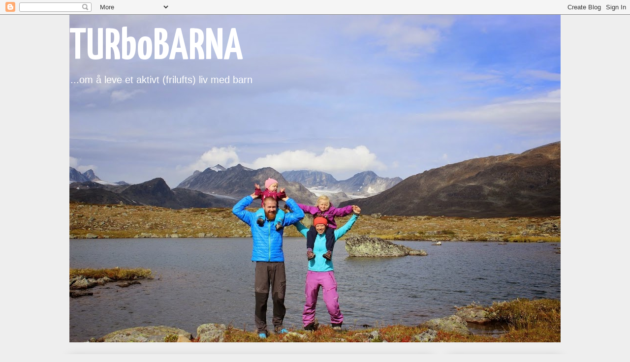

--- FILE ---
content_type: text/html; charset=UTF-8
request_url: https://turbobarna.blogspot.com/2013/07/
body_size: 22854
content:
<!DOCTYPE html>
<html class='v2' dir='ltr' lang='no'>
<head>
<link href='https://www.blogger.com/static/v1/widgets/335934321-css_bundle_v2.css' rel='stylesheet' type='text/css'/>
<meta content='width=1100' name='viewport'/>
<meta content='text/html; charset=UTF-8' http-equiv='Content-Type'/>
<meta content='blogger' name='generator'/>
<link href='https://turbobarna.blogspot.com/favicon.ico' rel='icon' type='image/x-icon'/>
<link href='http://turbobarna.blogspot.com/2013/07/' rel='canonical'/>
<link rel="alternate" type="application/atom+xml" title="TURboBARNA - Atom" href="https://turbobarna.blogspot.com/feeds/posts/default" />
<link rel="alternate" type="application/rss+xml" title="TURboBARNA - RSS" href="https://turbobarna.blogspot.com/feeds/posts/default?alt=rss" />
<link rel="service.post" type="application/atom+xml" title="TURboBARNA - Atom" href="https://www.blogger.com/feeds/2633604664433903790/posts/default" />
<!--Can't find substitution for tag [blog.ieCssRetrofitLinks]-->
<meta content='http://turbobarna.blogspot.com/2013/07/' property='og:url'/>
<meta content='TURboBARNA' property='og:title'/>
<meta content='...om å leve et aktivt (frilufts) liv med barn' property='og:description'/>
<title>TURboBARNA: juli 2013</title>
<style type='text/css'>@font-face{font-family:'Calibri';font-style:normal;font-weight:400;font-display:swap;src:url(//fonts.gstatic.com/l/font?kit=J7afnpV-BGlaFfdAhLEY67FIEjg&skey=a1029226f80653a8&v=v15)format('woff2');unicode-range:U+0000-00FF,U+0131,U+0152-0153,U+02BB-02BC,U+02C6,U+02DA,U+02DC,U+0304,U+0308,U+0329,U+2000-206F,U+20AC,U+2122,U+2191,U+2193,U+2212,U+2215,U+FEFF,U+FFFD;}@font-face{font-family:'Yanone Kaffeesatz';font-style:normal;font-weight:700;font-display:swap;src:url(//fonts.gstatic.com/s/yanonekaffeesatz/v32/3y9I6aknfjLm_3lMKjiMgmUUYBs04aUXNxt9gW2LIftoEdKZemGKKHD0VTtItvI.woff2)format('woff2');unicode-range:U+0460-052F,U+1C80-1C8A,U+20B4,U+2DE0-2DFF,U+A640-A69F,U+FE2E-FE2F;}@font-face{font-family:'Yanone Kaffeesatz';font-style:normal;font-weight:700;font-display:swap;src:url(//fonts.gstatic.com/s/yanonekaffeesatz/v32/3y9I6aknfjLm_3lMKjiMgmUUYBs04aUXNxt9gW2LIftoEdKZc2GKKHD0VTtItvI.woff2)format('woff2');unicode-range:U+0301,U+0400-045F,U+0490-0491,U+04B0-04B1,U+2116;}@font-face{font-family:'Yanone Kaffeesatz';font-style:normal;font-weight:700;font-display:swap;src:url(//fonts.gstatic.com/s/yanonekaffeesatz/v32/3y9I6aknfjLm_3lMKjiMgmUUYBs04aUXNxt9gW2LIftoEdKZC2GKKHD0VTtItvI.woff2)format('woff2');unicode-range:U+0302-0303,U+0305,U+0307-0308,U+0310,U+0312,U+0315,U+031A,U+0326-0327,U+032C,U+032F-0330,U+0332-0333,U+0338,U+033A,U+0346,U+034D,U+0391-03A1,U+03A3-03A9,U+03B1-03C9,U+03D1,U+03D5-03D6,U+03F0-03F1,U+03F4-03F5,U+2016-2017,U+2034-2038,U+203C,U+2040,U+2043,U+2047,U+2050,U+2057,U+205F,U+2070-2071,U+2074-208E,U+2090-209C,U+20D0-20DC,U+20E1,U+20E5-20EF,U+2100-2112,U+2114-2115,U+2117-2121,U+2123-214F,U+2190,U+2192,U+2194-21AE,U+21B0-21E5,U+21F1-21F2,U+21F4-2211,U+2213-2214,U+2216-22FF,U+2308-230B,U+2310,U+2319,U+231C-2321,U+2336-237A,U+237C,U+2395,U+239B-23B7,U+23D0,U+23DC-23E1,U+2474-2475,U+25AF,U+25B3,U+25B7,U+25BD,U+25C1,U+25CA,U+25CC,U+25FB,U+266D-266F,U+27C0-27FF,U+2900-2AFF,U+2B0E-2B11,U+2B30-2B4C,U+2BFE,U+3030,U+FF5B,U+FF5D,U+1D400-1D7FF,U+1EE00-1EEFF;}@font-face{font-family:'Yanone Kaffeesatz';font-style:normal;font-weight:700;font-display:swap;src:url(//fonts.gstatic.com/s/yanonekaffeesatz/v32/3y9I6aknfjLm_3lMKjiMgmUUYBs04aUXNxt9gW2LIftoEdKZGWGKKHD0VTtItvI.woff2)format('woff2');unicode-range:U+0001-000C,U+000E-001F,U+007F-009F,U+20DD-20E0,U+20E2-20E4,U+2150-218F,U+2190,U+2192,U+2194-2199,U+21AF,U+21E6-21F0,U+21F3,U+2218-2219,U+2299,U+22C4-22C6,U+2300-243F,U+2440-244A,U+2460-24FF,U+25A0-27BF,U+2800-28FF,U+2921-2922,U+2981,U+29BF,U+29EB,U+2B00-2BFF,U+4DC0-4DFF,U+FFF9-FFFB,U+10140-1018E,U+10190-1019C,U+101A0,U+101D0-101FD,U+102E0-102FB,U+10E60-10E7E,U+1D2C0-1D2D3,U+1D2E0-1D37F,U+1F000-1F0FF,U+1F100-1F1AD,U+1F1E6-1F1FF,U+1F30D-1F30F,U+1F315,U+1F31C,U+1F31E,U+1F320-1F32C,U+1F336,U+1F378,U+1F37D,U+1F382,U+1F393-1F39F,U+1F3A7-1F3A8,U+1F3AC-1F3AF,U+1F3C2,U+1F3C4-1F3C6,U+1F3CA-1F3CE,U+1F3D4-1F3E0,U+1F3ED,U+1F3F1-1F3F3,U+1F3F5-1F3F7,U+1F408,U+1F415,U+1F41F,U+1F426,U+1F43F,U+1F441-1F442,U+1F444,U+1F446-1F449,U+1F44C-1F44E,U+1F453,U+1F46A,U+1F47D,U+1F4A3,U+1F4B0,U+1F4B3,U+1F4B9,U+1F4BB,U+1F4BF,U+1F4C8-1F4CB,U+1F4D6,U+1F4DA,U+1F4DF,U+1F4E3-1F4E6,U+1F4EA-1F4ED,U+1F4F7,U+1F4F9-1F4FB,U+1F4FD-1F4FE,U+1F503,U+1F507-1F50B,U+1F50D,U+1F512-1F513,U+1F53E-1F54A,U+1F54F-1F5FA,U+1F610,U+1F650-1F67F,U+1F687,U+1F68D,U+1F691,U+1F694,U+1F698,U+1F6AD,U+1F6B2,U+1F6B9-1F6BA,U+1F6BC,U+1F6C6-1F6CF,U+1F6D3-1F6D7,U+1F6E0-1F6EA,U+1F6F0-1F6F3,U+1F6F7-1F6FC,U+1F700-1F7FF,U+1F800-1F80B,U+1F810-1F847,U+1F850-1F859,U+1F860-1F887,U+1F890-1F8AD,U+1F8B0-1F8BB,U+1F8C0-1F8C1,U+1F900-1F90B,U+1F93B,U+1F946,U+1F984,U+1F996,U+1F9E9,U+1FA00-1FA6F,U+1FA70-1FA7C,U+1FA80-1FA89,U+1FA8F-1FAC6,U+1FACE-1FADC,U+1FADF-1FAE9,U+1FAF0-1FAF8,U+1FB00-1FBFF;}@font-face{font-family:'Yanone Kaffeesatz';font-style:normal;font-weight:700;font-display:swap;src:url(//fonts.gstatic.com/s/yanonekaffeesatz/v32/3y9I6aknfjLm_3lMKjiMgmUUYBs04aUXNxt9gW2LIftoEdKZeGGKKHD0VTtItvI.woff2)format('woff2');unicode-range:U+0102-0103,U+0110-0111,U+0128-0129,U+0168-0169,U+01A0-01A1,U+01AF-01B0,U+0300-0301,U+0303-0304,U+0308-0309,U+0323,U+0329,U+1EA0-1EF9,U+20AB;}@font-face{font-family:'Yanone Kaffeesatz';font-style:normal;font-weight:700;font-display:swap;src:url(//fonts.gstatic.com/s/yanonekaffeesatz/v32/3y9I6aknfjLm_3lMKjiMgmUUYBs04aUXNxt9gW2LIftoEdKZeWGKKHD0VTtItvI.woff2)format('woff2');unicode-range:U+0100-02BA,U+02BD-02C5,U+02C7-02CC,U+02CE-02D7,U+02DD-02FF,U+0304,U+0308,U+0329,U+1D00-1DBF,U+1E00-1E9F,U+1EF2-1EFF,U+2020,U+20A0-20AB,U+20AD-20C0,U+2113,U+2C60-2C7F,U+A720-A7FF;}@font-face{font-family:'Yanone Kaffeesatz';font-style:normal;font-weight:700;font-display:swap;src:url(//fonts.gstatic.com/s/yanonekaffeesatz/v32/3y9I6aknfjLm_3lMKjiMgmUUYBs04aUXNxt9gW2LIftoEdKZd2GKKHD0VTtI.woff2)format('woff2');unicode-range:U+0000-00FF,U+0131,U+0152-0153,U+02BB-02BC,U+02C6,U+02DA,U+02DC,U+0304,U+0308,U+0329,U+2000-206F,U+20AC,U+2122,U+2191,U+2193,U+2212,U+2215,U+FEFF,U+FFFD;}</style>
<style id='page-skin-1' type='text/css'><!--
/*
-----------------------------------------------
Blogger Template Style
Name:     Awesome Inc.
Designer: Tina Chen
URL:      tinachen.org
----------------------------------------------- */
/* Content
----------------------------------------------- */
body {
font: normal normal 13px 'Trebuchet MS', Trebuchet, sans-serif;
color: #444444;
background: #eeeeee none repeat scroll top left;
}
html body .content-outer {
min-width: 0;
max-width: 100%;
width: 100%;
}
a:link {
text-decoration: none;
color: #999999;
}
a:visited {
text-decoration: none;
color: #999999;
}
a:hover {
text-decoration: underline;
color: #82a2cd;
}
.body-fauxcolumn-outer .cap-top {
position: absolute;
z-index: 1;
height: 276px;
width: 100%;
background: transparent none repeat-x scroll top left;
_background-image: none;
}
/* Columns
----------------------------------------------- */
.content-inner {
padding: 0;
}
.header-inner .section {
margin: 0 16px;
}
.tabs-inner .section {
margin: 0 16px;
}
.main-inner {
padding-top: 30px;
}
.main-inner .column-center-inner,
.main-inner .column-left-inner,
.main-inner .column-right-inner {
padding: 0 5px;
}
*+html body .main-inner .column-center-inner {
margin-top: -30px;
}
#layout .main-inner .column-center-inner {
margin-top: 0;
}
/* Header
----------------------------------------------- */
.header-outer {
margin: 0 0 0 0;
background: transparent none repeat scroll 0 0;
}
.Header h1 {
font: normal bold 90px Yanone Kaffeesatz;
color: #ffffff;
text-shadow: 0 0 -1px #000000;
}
.Header h1 a {
color: #ffffff;
}
.Header .description {
font: normal normal 20px Arial, Tahoma, Helvetica, FreeSans, sans-serif;
color: #ffffff;
}
.header-inner .Header .titlewrapper,
.header-inner .Header .descriptionwrapper {
padding-left: 0;
padding-right: 0;
margin-bottom: 0;
}
.header-inner .Header .titlewrapper {
padding-top: 22px;
}
/* Tabs
----------------------------------------------- */
.tabs-outer {
overflow: hidden;
position: relative;
background: #eeeeee url(//www.blogblog.com/1kt/awesomeinc/tabs_gradient_light.png) repeat scroll 0 0;
}
#layout .tabs-outer {
overflow: visible;
}
.tabs-cap-top, .tabs-cap-bottom {
position: absolute;
width: 100%;
border-top: 1px solid #999999;
}
.tabs-cap-bottom {
bottom: 0;
}
.tabs-inner .widget li a {
display: inline-block;
margin: 0;
padding: .6em 1.5em;
font: normal bold 14px Arial, Tahoma, Helvetica, FreeSans, sans-serif;
color: #444444;
border-top: 1px solid #999999;
border-bottom: 1px solid #999999;
border-left: 1px solid #999999;
height: 16px;
line-height: 16px;
}
.tabs-inner .widget li:last-child a {
border-right: 1px solid #999999;
}
.tabs-inner .widget li.selected a, .tabs-inner .widget li a:hover {
background: #666666 url(//www.blogblog.com/1kt/awesomeinc/tabs_gradient_light.png) repeat-x scroll 0 -100px;
color: #ffffff;
}
/* Headings
----------------------------------------------- */
h2 {
font: normal bold 14px Yanone Kaffeesatz;
color: #444444;
}
/* Widgets
----------------------------------------------- */
.main-inner .section {
margin: 0 27px;
padding: 0;
}
.main-inner .column-left-outer,
.main-inner .column-right-outer {
margin-top: 0;
}
#layout .main-inner .column-left-outer,
#layout .main-inner .column-right-outer {
margin-top: 0;
}
.main-inner .column-left-inner,
.main-inner .column-right-inner {
background: transparent none repeat 0 0;
-moz-box-shadow: 0 0 0 rgba(0, 0, 0, .2);
-webkit-box-shadow: 0 0 0 rgba(0, 0, 0, .2);
-goog-ms-box-shadow: 0 0 0 rgba(0, 0, 0, .2);
box-shadow: 0 0 0 rgba(0, 0, 0, .2);
-moz-border-radius: 0;
-webkit-border-radius: 0;
-goog-ms-border-radius: 0;
border-radius: 0;
}
#layout .main-inner .column-left-inner,
#layout .main-inner .column-right-inner {
margin-top: 0;
}
.sidebar .widget {
font: normal normal 14px Calibri;
color: #444444;
}
.sidebar .widget a:link {
color: #3778cd;
}
.sidebar .widget a:visited {
color: #4d469c;
}
.sidebar .widget a:hover {
color: #3778cd;
}
.sidebar .widget h2 {
text-shadow: 0 0 -1px #000000;
}
.main-inner .widget {
background-color: #ffffff;
border: 1px solid #eeeeee;
padding: 0 15px 15px;
margin: 20px -16px;
-moz-box-shadow: 0 0 20px rgba(0, 0, 0, .2);
-webkit-box-shadow: 0 0 20px rgba(0, 0, 0, .2);
-goog-ms-box-shadow: 0 0 20px rgba(0, 0, 0, .2);
box-shadow: 0 0 20px rgba(0, 0, 0, .2);
-moz-border-radius: 0;
-webkit-border-radius: 0;
-goog-ms-border-radius: 0;
border-radius: 0;
}
.main-inner .widget h2 {
margin: 0 -15px;
padding: .6em 15px .5em;
border-bottom: 1px solid transparent;
}
.footer-inner .widget h2 {
padding: 0 0 .4em;
border-bottom: 1px solid transparent;
}
.main-inner .widget h2 + div, .footer-inner .widget h2 + div {
border-top: 1px solid #eeeeee;
padding-top: 8px;
}
.main-inner .widget .widget-content {
margin: 0 -15px;
padding: 7px 15px 0;
}
.main-inner .widget ul, .main-inner .widget #ArchiveList ul.flat {
margin: -8px -15px 0;
padding: 0;
list-style: none;
}
.main-inner .widget #ArchiveList {
margin: -8px 0 0;
}
.main-inner .widget ul li, .main-inner .widget #ArchiveList ul.flat li {
padding: .5em 15px;
text-indent: 0;
color: #666666;
border-top: 1px solid #eeeeee;
border-bottom: 1px solid transparent;
}
.main-inner .widget #ArchiveList ul li {
padding-top: .25em;
padding-bottom: .25em;
}
.main-inner .widget ul li:first-child, .main-inner .widget #ArchiveList ul.flat li:first-child {
border-top: none;
}
.main-inner .widget ul li:last-child, .main-inner .widget #ArchiveList ul.flat li:last-child {
border-bottom: none;
}
.post-body {
position: relative;
}
.main-inner .widget .post-body ul {
padding: 0 2.5em;
margin: .5em 0;
list-style: disc;
}
.main-inner .widget .post-body ul li {
padding: 0.25em 0;
margin-bottom: .25em;
color: #444444;
border: none;
}
.footer-inner .widget ul {
padding: 0;
list-style: none;
}
.widget .zippy {
color: #666666;
}
/* Posts
----------------------------------------------- */
body .main-inner .Blog {
padding: 0;
margin-bottom: 1em;
background-color: transparent;
border: none;
-moz-box-shadow: 0 0 0 rgba(0, 0, 0, 0);
-webkit-box-shadow: 0 0 0 rgba(0, 0, 0, 0);
-goog-ms-box-shadow: 0 0 0 rgba(0, 0, 0, 0);
box-shadow: 0 0 0 rgba(0, 0, 0, 0);
}
.main-inner .section:last-child .Blog:last-child {
padding: 0;
margin-bottom: 1em;
}
.main-inner .widget h2.date-header {
margin: 0 -15px 1px;
padding: 0 0 0 0;
font: normal normal 14px Arial, Tahoma, Helvetica, FreeSans, sans-serif;
color: #444444;
background: transparent none no-repeat scroll top left;
border-top: 0 solid #eeeeee;
border-bottom: 1px solid transparent;
-moz-border-radius-topleft: 0;
-moz-border-radius-topright: 0;
-webkit-border-top-left-radius: 0;
-webkit-border-top-right-radius: 0;
border-top-left-radius: 0;
border-top-right-radius: 0;
position: static;
bottom: 100%;
right: 15px;
text-shadow: 0 0 -1px #000000;
}
.main-inner .widget h2.date-header span {
font: normal normal 14px Arial, Tahoma, Helvetica, FreeSans, sans-serif;
display: block;
padding: .5em 15px;
border-left: 0 solid #eeeeee;
border-right: 0 solid #eeeeee;
}
.date-outer {
position: relative;
margin: 30px 0 20px;
padding: 0 15px;
background-color: #ffffff;
border: 1px solid #eeeeee;
-moz-box-shadow: 0 0 20px rgba(0, 0, 0, .2);
-webkit-box-shadow: 0 0 20px rgba(0, 0, 0, .2);
-goog-ms-box-shadow: 0 0 20px rgba(0, 0, 0, .2);
box-shadow: 0 0 20px rgba(0, 0, 0, .2);
-moz-border-radius: 0;
-webkit-border-radius: 0;
-goog-ms-border-radius: 0;
border-radius: 0;
}
.date-outer:first-child {
margin-top: 0;
}
.date-outer:last-child {
margin-bottom: 20px;
-moz-border-radius-bottomleft: 0;
-moz-border-radius-bottomright: 0;
-webkit-border-bottom-left-radius: 0;
-webkit-border-bottom-right-radius: 0;
-goog-ms-border-bottom-left-radius: 0;
-goog-ms-border-bottom-right-radius: 0;
border-bottom-left-radius: 0;
border-bottom-right-radius: 0;
}
.date-posts {
margin: 0 -15px;
padding: 0 15px;
clear: both;
}
.post-outer, .inline-ad {
border-top: 1px solid #eeeeee;
margin: 0 -15px;
padding: 15px 15px;
}
.post-outer {
padding-bottom: 10px;
}
.post-outer:first-child {
padding-top: 0;
border-top: none;
}
.post-outer:last-child, .inline-ad:last-child {
border-bottom: none;
}
.post-body {
position: relative;
}
.post-body img {
padding: 8px;
background: transparent;
border: 1px solid transparent;
-moz-box-shadow: 0 0 0 rgba(0, 0, 0, .2);
-webkit-box-shadow: 0 0 0 rgba(0, 0, 0, .2);
box-shadow: 0 0 0 rgba(0, 0, 0, .2);
-moz-border-radius: 0;
-webkit-border-radius: 0;
border-radius: 0;
}
h3.post-title, h4 {
font: normal bold 22px Yanone Kaffeesatz;
color: #444444;
}
h3.post-title a {
font: normal bold 22px Yanone Kaffeesatz;
color: #444444;
}
h3.post-title a:hover {
color: #82a2cd;
text-decoration: underline;
}
.post-header {
margin: 0 0 1em;
}
.post-body {
line-height: 1.4;
}
.post-outer h2 {
color: #444444;
}
.post-footer {
margin: 1.5em 0 0;
}
#blog-pager {
padding: 15px;
font-size: 120%;
background-color: #ffffff;
border: 1px solid #eeeeee;
-moz-box-shadow: 0 0 20px rgba(0, 0, 0, .2);
-webkit-box-shadow: 0 0 20px rgba(0, 0, 0, .2);
-goog-ms-box-shadow: 0 0 20px rgba(0, 0, 0, .2);
box-shadow: 0 0 20px rgba(0, 0, 0, .2);
-moz-border-radius: 0;
-webkit-border-radius: 0;
-goog-ms-border-radius: 0;
border-radius: 0;
-moz-border-radius-topleft: 0;
-moz-border-radius-topright: 0;
-webkit-border-top-left-radius: 0;
-webkit-border-top-right-radius: 0;
-goog-ms-border-top-left-radius: 0;
-goog-ms-border-top-right-radius: 0;
border-top-left-radius: 0;
border-top-right-radius-topright: 0;
margin-top: 1em;
}
.blog-feeds, .post-feeds {
margin: 1em 0;
text-align: center;
color: #444444;
}
.blog-feeds a, .post-feeds a {
color: #3778cd;
}
.blog-feeds a:visited, .post-feeds a:visited {
color: #4d469c;
}
.blog-feeds a:hover, .post-feeds a:hover {
color: #3778cd;
}
.post-outer .comments {
margin-top: 2em;
}
/* Comments
----------------------------------------------- */
.comments .comments-content .icon.blog-author {
background-repeat: no-repeat;
background-image: url([data-uri]);
}
.comments .comments-content .loadmore a {
border-top: 1px solid #999999;
border-bottom: 1px solid #999999;
}
.comments .continue {
border-top: 2px solid #999999;
}
/* Footer
----------------------------------------------- */
.footer-outer {
margin: -20px 0 -1px;
padding: 20px 0 0;
color: #444444;
overflow: hidden;
}
.footer-fauxborder-left {
border-top: 1px solid #eeeeee;
background: #ffffff none repeat scroll 0 0;
-moz-box-shadow: 0 0 20px rgba(0, 0, 0, .2);
-webkit-box-shadow: 0 0 20px rgba(0, 0, 0, .2);
-goog-ms-box-shadow: 0 0 20px rgba(0, 0, 0, .2);
box-shadow: 0 0 20px rgba(0, 0, 0, .2);
margin: 0 -20px;
}
/* Mobile
----------------------------------------------- */
body.mobile {
background-size: auto;
}
.mobile .body-fauxcolumn-outer {
background: transparent none repeat scroll top left;
}
*+html body.mobile .main-inner .column-center-inner {
margin-top: 0;
}
.mobile .main-inner .widget {
padding: 0 0 15px;
}
.mobile .main-inner .widget h2 + div,
.mobile .footer-inner .widget h2 + div {
border-top: none;
padding-top: 0;
}
.mobile .footer-inner .widget h2 {
padding: 0.5em 0;
border-bottom: none;
}
.mobile .main-inner .widget .widget-content {
margin: 0;
padding: 7px 0 0;
}
.mobile .main-inner .widget ul,
.mobile .main-inner .widget #ArchiveList ul.flat {
margin: 0 -15px 0;
}
.mobile .main-inner .widget h2.date-header {
right: 0;
}
.mobile .date-header span {
padding: 0.4em 0;
}
.mobile .date-outer:first-child {
margin-bottom: 0;
border: 1px solid #eeeeee;
-moz-border-radius-topleft: 0;
-moz-border-radius-topright: 0;
-webkit-border-top-left-radius: 0;
-webkit-border-top-right-radius: 0;
-goog-ms-border-top-left-radius: 0;
-goog-ms-border-top-right-radius: 0;
border-top-left-radius: 0;
border-top-right-radius: 0;
}
.mobile .date-outer {
border-color: #eeeeee;
border-width: 0 1px 1px;
}
.mobile .date-outer:last-child {
margin-bottom: 0;
}
.mobile .main-inner {
padding: 0;
}
.mobile .header-inner .section {
margin: 0;
}
.mobile .post-outer, .mobile .inline-ad {
padding: 5px 0;
}
.mobile .tabs-inner .section {
margin: 0 10px;
}
.mobile .main-inner .widget h2 {
margin: 0;
padding: 0;
}
.mobile .main-inner .widget h2.date-header span {
padding: 0;
}
.mobile .main-inner .widget .widget-content {
margin: 0;
padding: 7px 0 0;
}
.mobile #blog-pager {
border: 1px solid transparent;
background: #ffffff none repeat scroll 0 0;
}
.mobile .main-inner .column-left-inner,
.mobile .main-inner .column-right-inner {
background: transparent none repeat 0 0;
-moz-box-shadow: none;
-webkit-box-shadow: none;
-goog-ms-box-shadow: none;
box-shadow: none;
}
.mobile .date-posts {
margin: 0;
padding: 0;
}
.mobile .footer-fauxborder-left {
margin: 0;
border-top: inherit;
}
.mobile .main-inner .section:last-child .Blog:last-child {
margin-bottom: 0;
}
.mobile-index-contents {
color: #444444;
}
.mobile .mobile-link-button {
background: #999999 url(//www.blogblog.com/1kt/awesomeinc/tabs_gradient_light.png) repeat scroll 0 0;
}
.mobile-link-button a:link, .mobile-link-button a:visited {
color: #ffffff;
}
.mobile .tabs-inner .PageList .widget-content {
background: transparent;
border-top: 1px solid;
border-color: #999999;
color: #444444;
}
.mobile .tabs-inner .PageList .widget-content .pagelist-arrow {
border-left: 1px solid #999999;
}

--></style>
<style id='template-skin-1' type='text/css'><!--
body {
min-width: 1030px;
}
.content-outer, .content-fauxcolumn-outer, .region-inner {
min-width: 1030px;
max-width: 1030px;
_width: 1030px;
}
.main-inner .columns {
padding-left: 0px;
padding-right: 260px;
}
.main-inner .fauxcolumn-center-outer {
left: 0px;
right: 260px;
/* IE6 does not respect left and right together */
_width: expression(this.parentNode.offsetWidth -
parseInt("0px") -
parseInt("260px") + 'px');
}
.main-inner .fauxcolumn-left-outer {
width: 0px;
}
.main-inner .fauxcolumn-right-outer {
width: 260px;
}
.main-inner .column-left-outer {
width: 0px;
right: 100%;
margin-left: -0px;
}
.main-inner .column-right-outer {
width: 260px;
margin-right: -260px;
}
#layout {
min-width: 0;
}
#layout .content-outer {
min-width: 0;
width: 800px;
}
#layout .region-inner {
min-width: 0;
width: auto;
}
body#layout div.add_widget {
padding: 8px;
}
body#layout div.add_widget a {
margin-left: 32px;
}
--></style>
<link href='https://www.blogger.com/dyn-css/authorization.css?targetBlogID=2633604664433903790&amp;zx=4373f653-e179-4f0b-9ff0-94d2f7c2c758' media='none' onload='if(media!=&#39;all&#39;)media=&#39;all&#39;' rel='stylesheet'/><noscript><link href='https://www.blogger.com/dyn-css/authorization.css?targetBlogID=2633604664433903790&amp;zx=4373f653-e179-4f0b-9ff0-94d2f7c2c758' rel='stylesheet'/></noscript>
<meta name='google-adsense-platform-account' content='ca-host-pub-1556223355139109'/>
<meta name='google-adsense-platform-domain' content='blogspot.com'/>

</head>
<body class='loading variant-light'>
<div class='navbar section' id='navbar' name='Navbar'><div class='widget Navbar' data-version='1' id='Navbar1'><script type="text/javascript">
    function setAttributeOnload(object, attribute, val) {
      if(window.addEventListener) {
        window.addEventListener('load',
          function(){ object[attribute] = val; }, false);
      } else {
        window.attachEvent('onload', function(){ object[attribute] = val; });
      }
    }
  </script>
<div id="navbar-iframe-container"></div>
<script type="text/javascript" src="https://apis.google.com/js/platform.js"></script>
<script type="text/javascript">
      gapi.load("gapi.iframes:gapi.iframes.style.bubble", function() {
        if (gapi.iframes && gapi.iframes.getContext) {
          gapi.iframes.getContext().openChild({
              url: 'https://www.blogger.com/navbar/2633604664433903790?origin\x3dhttps://turbobarna.blogspot.com',
              where: document.getElementById("navbar-iframe-container"),
              id: "navbar-iframe"
          });
        }
      });
    </script><script type="text/javascript">
(function() {
var script = document.createElement('script');
script.type = 'text/javascript';
script.src = '//pagead2.googlesyndication.com/pagead/js/google_top_exp.js';
var head = document.getElementsByTagName('head')[0];
if (head) {
head.appendChild(script);
}})();
</script>
</div></div>
<div class='body-fauxcolumns'>
<div class='fauxcolumn-outer body-fauxcolumn-outer'>
<div class='cap-top'>
<div class='cap-left'></div>
<div class='cap-right'></div>
</div>
<div class='fauxborder-left'>
<div class='fauxborder-right'></div>
<div class='fauxcolumn-inner'>
</div>
</div>
<div class='cap-bottom'>
<div class='cap-left'></div>
<div class='cap-right'></div>
</div>
</div>
</div>
<div class='content'>
<div class='content-fauxcolumns'>
<div class='fauxcolumn-outer content-fauxcolumn-outer'>
<div class='cap-top'>
<div class='cap-left'></div>
<div class='cap-right'></div>
</div>
<div class='fauxborder-left'>
<div class='fauxborder-right'></div>
<div class='fauxcolumn-inner'>
</div>
</div>
<div class='cap-bottom'>
<div class='cap-left'></div>
<div class='cap-right'></div>
</div>
</div>
</div>
<div class='content-outer'>
<div class='content-cap-top cap-top'>
<div class='cap-left'></div>
<div class='cap-right'></div>
</div>
<div class='fauxborder-left content-fauxborder-left'>
<div class='fauxborder-right content-fauxborder-right'></div>
<div class='content-inner'>
<header>
<div class='header-outer'>
<div class='header-cap-top cap-top'>
<div class='cap-left'></div>
<div class='cap-right'></div>
</div>
<div class='fauxborder-left header-fauxborder-left'>
<div class='fauxborder-right header-fauxborder-right'></div>
<div class='region-inner header-inner'>
<div class='header section' id='header' name='Overskrift'><div class='widget Header' data-version='1' id='Header1'>
<div id='header-inner' style='background-image: url("https://blogger.googleusercontent.com/img/b/R29vZ2xl/AVvXsEjGUFaWhpJJBxMcrNCpZS6CC1J1Gwu09Xjhp3nYekkBXtBbIAQOauw32NBLI93uSK9xUmt0YLhGV4CGAfv8KJgJJe2pnQvxxCNURrXasc0Y9SVChLxy3Tz-3h6Ld2jL6gWHCTGwWQZAthG1/s998/IMG_4834.JPG"); background-position: left; min-height: 666px; _height: 666px; background-repeat: no-repeat; '>
<div class='titlewrapper' style='background: transparent'>
<h1 class='title' style='background: transparent; border-width: 0px'>
<a href='https://turbobarna.blogspot.com/'>
TURboBARNA
</a>
</h1>
</div>
<div class='descriptionwrapper'>
<p class='description'><span>...om å leve et aktivt (frilufts) liv med barn</span></p>
</div>
</div>
</div></div>
</div>
</div>
<div class='header-cap-bottom cap-bottom'>
<div class='cap-left'></div>
<div class='cap-right'></div>
</div>
</div>
</header>
<div class='tabs-outer'>
<div class='tabs-cap-top cap-top'>
<div class='cap-left'></div>
<div class='cap-right'></div>
</div>
<div class='fauxborder-left tabs-fauxborder-left'>
<div class='fauxborder-right tabs-fauxborder-right'></div>
<div class='region-inner tabs-inner'>
<div class='tabs no-items section' id='crosscol' name='Krysskolonne'></div>
<div class='tabs no-items section' id='crosscol-overflow' name='Cross-Column 2'></div>
</div>
</div>
<div class='tabs-cap-bottom cap-bottom'>
<div class='cap-left'></div>
<div class='cap-right'></div>
</div>
</div>
<div class='main-outer'>
<div class='main-cap-top cap-top'>
<div class='cap-left'></div>
<div class='cap-right'></div>
</div>
<div class='fauxborder-left main-fauxborder-left'>
<div class='fauxborder-right main-fauxborder-right'></div>
<div class='region-inner main-inner'>
<div class='columns fauxcolumns'>
<div class='fauxcolumn-outer fauxcolumn-center-outer'>
<div class='cap-top'>
<div class='cap-left'></div>
<div class='cap-right'></div>
</div>
<div class='fauxborder-left'>
<div class='fauxborder-right'></div>
<div class='fauxcolumn-inner'>
</div>
</div>
<div class='cap-bottom'>
<div class='cap-left'></div>
<div class='cap-right'></div>
</div>
</div>
<div class='fauxcolumn-outer fauxcolumn-left-outer'>
<div class='cap-top'>
<div class='cap-left'></div>
<div class='cap-right'></div>
</div>
<div class='fauxborder-left'>
<div class='fauxborder-right'></div>
<div class='fauxcolumn-inner'>
</div>
</div>
<div class='cap-bottom'>
<div class='cap-left'></div>
<div class='cap-right'></div>
</div>
</div>
<div class='fauxcolumn-outer fauxcolumn-right-outer'>
<div class='cap-top'>
<div class='cap-left'></div>
<div class='cap-right'></div>
</div>
<div class='fauxborder-left'>
<div class='fauxborder-right'></div>
<div class='fauxcolumn-inner'>
</div>
</div>
<div class='cap-bottom'>
<div class='cap-left'></div>
<div class='cap-right'></div>
</div>
</div>
<!-- corrects IE6 width calculation -->
<div class='columns-inner'>
<div class='column-center-outer'>
<div class='column-center-inner'>
<div class='main section' id='main' name='Hoveddel'><div class='widget Blog' data-version='1' id='Blog1'>
<div class='blog-posts hfeed'>

          <div class="date-outer">
        
<h2 class='date-header'><span>mandag 8. juli 2013</span></h2>

          <div class="date-posts">
        
<div class='post-outer'>
<div class='post hentry uncustomized-post-template' itemprop='blogPost' itemscope='itemscope' itemtype='http://schema.org/BlogPosting'>
<meta content='http://img.youtube.com/vi/64A_AJjj8M4/0.jpg' itemprop='image_url'/>
<meta content='2633604664433903790' itemprop='blogId'/>
<meta content='300954588261406463' itemprop='postId'/>
<a name='300954588261406463'></a>
<h3 class='post-title entry-title' itemprop='name'>
<a href='https://turbobarna.blogspot.com/2013/07/the-real-ironman.html'>The Real Ironman</a>
</h3>
<div class='post-header'>
<div class='post-header-line-1'></div>
</div>
<div class='post-body entry-content' id='post-body-300954588261406463' itemprop='description articleBody'>
Jeg vil gjøre alt for barna mine, absolutt alt! Det tror jeg alle vil. Vel, noen drar den litt lenger enn andre, og på en litt uventet måte. For aldri har jeg tenkt at å gjøre alt for barna mine vil innebære å løpe maraton, delta i triathlon, eller fullføre Iron Man. Seks ganger! For Dick Hoyt innebærer å gjøre alt for sønnen sin, nettopp dette.<br />
<br />
Det startet med at Rick spurte faren om han ville bli med på et veldedighetsløp til støtte for en handicappet idrettsutøver. Dick sa ja, og siden har de løpt. <br />
<br />
Team Hoyt er mine helter. De lar seg ikke stoppe, de jobber sammen for å nå målene sine, de støtter hverandre. Og enda viktigere: Rick får delta, på linje med andre. Han får delta i samfunnet, i kulturlivet. Og det er så viktig!<br />
<br />
Innerst inne håper jeg lilleturbo ikke foreslår at vi skal gjennomføre Iron Man, men om det er det hun vil? Vel, da gjør vi vel det da. Alt går!<br />
<br />
<div class="separator" style="clear: both; text-align: center;">
<br /></div>
<iframe allowfullscreen="allowfullscreen" frameborder="0" height="266" mozallowfullscreen="mozallowfullscreen" src="https://www.youtube.com/embed/64A_AJjj8M4?feature=player_embedded" webkitallowfullscreen="webkitallowfullscreen" width="320"></iframe><br />
&nbsp; <br />
<br />
<br />
<div style="text-align: left;">
"Dad, when I&#180;m running, it feels like my disability disappears" - Rick Hoyt&nbsp;&nbsp;&nbsp; &nbsp; &nbsp; &nbsp; &nbsp; &nbsp; &nbsp; &nbsp; &nbsp; &nbsp; &nbsp; &nbsp; &nbsp; &nbsp; &nbsp; &nbsp; &nbsp; &nbsp; &nbsp;&nbsp;</div>
<div style="text-align: right;">
<br /></div>
<div style="text-align: right;">
<br /></div>
<div style="text-align: right;">
<br /></div>
<div style="text-align: right;">
<br /></div>
<div style="text-align: right;">
<br /></div>
<div style="text-align: right;">
<br /></div>
<div style="text-align: right;">
&nbsp; &nbsp;&nbsp; &nbsp;&nbsp;&nbsp;&nbsp; </div>
<div style='clear: both;'></div>
</div>
<div class='post-footer'>
<div class='post-footer-line post-footer-line-1'>
<span class='post-author vcard'>
Lagt inn av
<span class='fn' itemprop='author' itemscope='itemscope' itemtype='http://schema.org/Person'>
<meta content='https://www.blogger.com/profile/03480354483212781085' itemprop='url'/>
<a class='g-profile' href='https://www.blogger.com/profile/03480354483212781085' rel='author' title='author profile'>
<span itemprop='name'>Turbofamilien</span>
</a>
</span>
</span>
<span class='post-timestamp'>
kl.
<meta content='http://turbobarna.blogspot.com/2013/07/the-real-ironman.html' itemprop='url'/>
<a class='timestamp-link' href='https://turbobarna.blogspot.com/2013/07/the-real-ironman.html' rel='bookmark' title='permanent link'><abbr class='published' itemprop='datePublished' title='2013-07-08T00:35:00-07:00'>00:35</abbr></a>
</span>
<span class='post-comment-link'>
<a class='comment-link' href='https://turbobarna.blogspot.com/2013/07/the-real-ironman.html#comment-form' onclick=''>
Ingen kommentarer:
  </a>
</span>
<span class='post-icons'>
<span class='item-control blog-admin pid-1295166891'>
<a href='https://www.blogger.com/post-edit.g?blogID=2633604664433903790&postID=300954588261406463&from=pencil' title='Rediger innlegg'>
<img alt='' class='icon-action' height='18' src='https://resources.blogblog.com/img/icon18_edit_allbkg.gif' width='18'/>
</a>
</span>
</span>
<div class='post-share-buttons goog-inline-block'>
<a class='goog-inline-block share-button sb-email' href='https://www.blogger.com/share-post.g?blogID=2633604664433903790&postID=300954588261406463&target=email' target='_blank' title='Send dette via e-post'><span class='share-button-link-text'>Send dette via e-post</span></a><a class='goog-inline-block share-button sb-blog' href='https://www.blogger.com/share-post.g?blogID=2633604664433903790&postID=300954588261406463&target=blog' onclick='window.open(this.href, "_blank", "height=270,width=475"); return false;' target='_blank' title='Blogg dette!'><span class='share-button-link-text'>Blogg dette!</span></a><a class='goog-inline-block share-button sb-twitter' href='https://www.blogger.com/share-post.g?blogID=2633604664433903790&postID=300954588261406463&target=twitter' target='_blank' title='Del på X'><span class='share-button-link-text'>Del på X</span></a><a class='goog-inline-block share-button sb-facebook' href='https://www.blogger.com/share-post.g?blogID=2633604664433903790&postID=300954588261406463&target=facebook' onclick='window.open(this.href, "_blank", "height=430,width=640"); return false;' target='_blank' title='Del på Facebook'><span class='share-button-link-text'>Del på Facebook</span></a><a class='goog-inline-block share-button sb-pinterest' href='https://www.blogger.com/share-post.g?blogID=2633604664433903790&postID=300954588261406463&target=pinterest' target='_blank' title='Del på Pinterest'><span class='share-button-link-text'>Del på Pinterest</span></a>
</div>
</div>
<div class='post-footer-line post-footer-line-2'>
<span class='post-labels'>
Etiketter:
<a href='https://turbobarna.blogspot.com/search/label/alt%20g%C3%A5r' rel='tag'>alt går</a>,
<a href='https://turbobarna.blogspot.com/search/label/helter' rel='tag'>helter</a>,
<a href='https://turbobarna.blogspot.com/search/label/spesielle%20behov' rel='tag'>spesielle behov</a>
</span>
</div>
<div class='post-footer-line post-footer-line-3'>
<span class='post-location'>
</span>
</div>
</div>
</div>
</div>

          </div></div>
        

          <div class="date-outer">
        
<h2 class='date-header'><span>torsdag 4. juli 2013</span></h2>

          <div class="date-posts">
        
<div class='post-outer'>
<div class='post hentry uncustomized-post-template' itemprop='blogPost' itemscope='itemscope' itemtype='http://schema.org/BlogPosting'>
<meta content='https://blogger.googleusercontent.com/img/b/R29vZ2xl/AVvXsEgW_cRQr5aaSYFN1AIgFqMCDJwHgypT2ZSY-7R26lUSHHxVp_m2LuQlShvc6K7c41aynW2cSP40IvyE8iw8gZlbTEZ2eRFPJhPfLhofA2rjNJD1dUt2HnkOGh0g2lsLju-C-5q2JehE-5lW/s400/Oliveklatrer+%25281+of+13%2529.jpg' itemprop='image_url'/>
<meta content='2633604664433903790' itemprop='blogId'/>
<meta content='5386348858496232143' itemprop='postId'/>
<a name='5386348858496232143'></a>
<h3 class='post-title entry-title' itemprop='name'>
<a href='https://turbobarna.blogspot.com/2013/07/ut-pa-tur-med-litt-attat.html'>Ut på tur med litt attåt</a>
</h3>
<div class='post-header'>
<div class='post-header-line-1'></div>
</div>
<div class='post-body entry-content' id='post-body-5386348858496232143' itemprop='description articleBody'>
<h3>
Spesielle behov? Null problem!</h3>
Små turboer trives, som de større turboene, godt ute. Spesielle behov eller ikke -det er godt å være liten på tur. Lilleturboen vår er født med litt ekstra utfordringer. Det aller tydeligste når vi er på tur, er at hun ikke spiser selv. Det vil si, hun spiser litt, men bare litt, og ikke på langt nær nok til å leve av, så det meste får hun i en <a href="http://www.knappenforeningen.no/fullstory.php?cat=42&amp;subcat=74&amp;ID=61" target="_blank">knapp på magen</a>.<br />
<br />
Å få et barn med litt ekstra utfordinger er ikke nødvendigvis noen stor krise, for oss har det aldri vært noen stor "greie" eller sorg at minstemann ikke er helt som alle andre. (Hvem er vel det når alt kommer til alt?). Jeg satt på nyfødt intensiv, med en veldig syk baby, med sonde i nesen, veneflon med gud-vet-hva i armen, overvåkning, c-pap (pustehjelp), brukket krageben etter en tøff start, dårlig oksygenmetning og flere pustestopp. Alle rundt oss uttrykte at dette var nok veldig tøft for oss, at vi ikke måtte være redd for å si det var vanskelig, at det var så utrolig at vi var så positive. Jeg husker jeg tenkte at -hei, dette er ikke så ille! Det kunne vært verre, hun lever jo, og det skal hun fortsette å gjøre. Den eneste lille negative tanken som slo meg var -tenk om hun ikke kan være med på tur? Hva om vi må ha avlastning slik at vi andre kan dra på tur. Hva om turlivet blir en del av familielivet som hun ikke får ta del i? Der og da bestemte jeg meg for at vårt lille motto gjelder også henne: Alt går!<br />
<br />
Og, det gjør jo det -jeg har poengtert det før, og jeg må si det igjen. Alt går, det krever bare litt ekstra kreativitet og planlegging innimellom. Som når man skal ut på reise med en liten som mates gjennom sonde i nesen, over tid, og som gulper støtt -mye. Det går, man må bare være litt forberedt. Med dette i tankene dro vi til Hellas, med en liten raring på 4 måneder, og storeturbo på 3,5 år. Vi tvilte et lite sekund, og spurte oss selv om det ville bli bare kav og lite ferie. Men kom raskt frem til at "sonde og tørke gulp kan vi gjøre hvor som helst!". Og ja, vi tørket gulp stort sett over alt; på flyplassen, på hotellet, på stranden, på båten, på restauranter. Og vi prøvde å blokke ut evt skrå blikk med mantraet "lille har også rett til å være med på tur, gulp er ikke farlig". Og vi sondet over alt; på flyplassen, på flyet, på hotellet, på stranden, på båten, på restauranter. Vi var på forhånd litt spent på flyturen, men det gikk fint det og, med litt kreativitet, bæresele, en sterk mammaarm og en pappa klar med gulpekluten. Og det skal de ha SAS, blide ansikter, gode smil, og "hva kan vi gjøre for dere" hele vegen fra Oslo til Athen, de gjorde flyturen enormt mye enklere enn vi hadde fryktet.<br />
<br />
<table align="center" cellpadding="0" cellspacing="0" class="tr-caption-container" style="margin-left: auto; margin-right: auto; text-align: center;"><tbody>
<tr><td style="text-align: center;"><a href="https://blogger.googleusercontent.com/img/b/R29vZ2xl/AVvXsEgW_cRQr5aaSYFN1AIgFqMCDJwHgypT2ZSY-7R26lUSHHxVp_m2LuQlShvc6K7c41aynW2cSP40IvyE8iw8gZlbTEZ2eRFPJhPfLhofA2rjNJD1dUt2HnkOGh0g2lsLju-C-5q2JehE-5lW/s1600/Oliveklatrer+%25281+of+13%2529.jpg" imageanchor="1" style="margin-left: auto; margin-right: auto;"><img border="0" height="400" src="https://blogger.googleusercontent.com/img/b/R29vZ2xl/AVvXsEgW_cRQr5aaSYFN1AIgFqMCDJwHgypT2ZSY-7R26lUSHHxVp_m2LuQlShvc6K7c41aynW2cSP40IvyE8iw8gZlbTEZ2eRFPJhPfLhofA2rjNJD1dUt2HnkOGh0g2lsLju-C-5q2JehE-5lW/s400/Oliveklatrer+%25281+of+13%2529.jpg" width="300" /></a></td></tr>
<tr><td class="tr-caption" style="text-align: center;">Opp og ned midtgangen... Mens mat renner sakte, sakte inn i liten mage, gikk mamma fra Oslo til Athen. Det funket det óg:)</td></tr>
</tbody></table>
<div class="separator" style="clear: both; text-align: center;">
</div>
<div class="separator" style="clear: both; text-align: center;">
</div>
<div class="separator" style="clear: both; text-align: center;">
</div>
<div class="separator" style="clear: both; text-align: center;">
</div>
<div class="separator" style="clear: both; text-align: center;">
</div>
<div class="separator" style="clear: both; text-align: center;">
</div>
<br />
<table align="center" cellpadding="0" cellspacing="0" class="tr-caption-container" style="margin-left: auto; margin-right: auto; text-align: center;"><tbody>
<tr><td style="text-align: center;"><a href="https://blogger.googleusercontent.com/img/b/R29vZ2xl/AVvXsEgoaqJ0XhmpNf93yg2QkkSDgISii0bbm1zNzJEdSlc9DTBkGb07FBzoFit-2G5HXi8E1-yJuNFOu5upm2r_pfvi0l00TG8M2Kz3XemBCPgO2rNlz95ml2C3LiOJv5heQq6TdYviyrHCAquV/s1600/Oliveklatrer+%25282+of+13%2529.jpg" imageanchor="1" style="margin-left: auto; margin-right: auto;"><img border="0" height="300" src="https://blogger.googleusercontent.com/img/b/R29vZ2xl/AVvXsEgoaqJ0XhmpNf93yg2QkkSDgISii0bbm1zNzJEdSlc9DTBkGb07FBzoFit-2G5HXi8E1-yJuNFOu5upm2r_pfvi0l00TG8M2Kz3XemBCPgO2rNlz95ml2C3LiOJv5heQq6TdYviyrHCAquV/s400/Oliveklatrer+%25282+of+13%2529.jpg" width="400" /></a></td></tr>
<tr><td class="tr-caption" style="text-align: center;">Bittelitt smale i blikket, på veg ut til vår greske øy, lille har nettopp gulpet opp hele kveldsmåltidet, vi er like blide</td></tr>
</tbody></table>
<div class="separator" style="clear: both; text-align: center;">
</div>
<br />
Turen ned gikk overraskende bra, takket være hyggelige mennesker, og et stooort lass gulpekuter og skift. Ferien ble fantastisk, og akkurat så hektisk som vi hadde forestilt 
oss. Men gull verdt, spesielt for storesøster som har hørt sin dose av 
"vent litt, jeg kommer snart". Hun nøt å være på stranden vår igjen, 
leke med venninden sin, nyte besteforeldre, og mamma og pappa, med god 
tid. Lille koste seg også i varmen, og la på seg mer enn noen gang 
tidligere. En seier i seg selv! <br />
<br />
<table align="center" cellpadding="0" cellspacing="0" class="tr-caption-container" style="margin-left: auto; margin-right: auto; text-align: center;"><tbody>
<tr><td style="text-align: center;"><a href="https://blogger.googleusercontent.com/img/b/R29vZ2xl/AVvXsEjL_EIcXIma6C2tHxXgdILU_ijnRCeGAaqfF3lJMAUs84sP6i1v-mGrWcUXA7b1-3xjKNsFh6b1BoiA1MwpFiaOW6TO1PNXv5GR9lju-Vzxmlw1ppNzeEfEKUI5PhE_RNvMtAeZxAwGVygu/s1600/Oliveklatrer+%25283+of+13%2529.jpg" imageanchor="1" style="margin-left: auto; margin-right: auto;"><img border="0" height="400" src="https://blogger.googleusercontent.com/img/b/R29vZ2xl/AVvXsEjL_EIcXIma6C2tHxXgdILU_ijnRCeGAaqfF3lJMAUs84sP6i1v-mGrWcUXA7b1-3xjKNsFh6b1BoiA1MwpFiaOW6TO1PNXv5GR9lju-Vzxmlw1ppNzeEfEKUI5PhE_RNvMtAeZxAwGVygu/s400/Oliveklatrer+%25283+of+13%2529.jpg" width="300" /></a></td></tr>
<tr><td class="tr-caption" style="text-align: center;">Storesøster bader med sinn gode venn, lille får mat av mamma.&nbsp; Helt greit å sonde med denne utsikten, fremfor veggene i stua</td></tr>
</tbody></table>
<div class="separator" style="clear: both; text-align: center;">
</div>
<br />
<table align="center" cellpadding="0" cellspacing="0" class="tr-caption-container" style="margin-left: auto; margin-right: auto; text-align: center;"><tbody>
<tr><td style="text-align: center;"><a href="https://blogger.googleusercontent.com/img/b/R29vZ2xl/AVvXsEgzCpJXcZuPNx7URluFqN49d8HZmINOIdsjDayOMGY6dVCA5Dv1uYPBcWxQi37kY1WBJKOwm_s4u-xj6_6RILX55j0kQazgEnIBbILCwrGXcRGDLdidGX-MDx6dakBumXmJOiV-fkXcwFn5/s1600/Oliveklatrer+%25284+of+13%2529.jpg" imageanchor="1" style="margin-left: auto; margin-right: auto;"><img border="0" height="300" src="https://blogger.googleusercontent.com/img/b/R29vZ2xl/AVvXsEgzCpJXcZuPNx7URluFqN49d8HZmINOIdsjDayOMGY6dVCA5Dv1uYPBcWxQi37kY1WBJKOwm_s4u-xj6_6RILX55j0kQazgEnIBbILCwrGXcRGDLdidGX-MDx6dakBumXmJOiV-fkXcwFn5/s400/Oliveklatrer+%25284+of+13%2529.jpg" width="400" /></a></td></tr>
<tr><td class="tr-caption" style="text-align: center;">Samarbeid om sondingen, alt er mye kjekkere når man gjør det sammen:) 
Storesøster foreviger dagens ørtende måltid, noe må man jo ta seg tll 
mens maten renner sakte ned. Gulpekluten ligger klar, og spenningen står i taket: blir det gulpefritt måltid tro?</td></tr>
</tbody></table>
<div class="separator" style="clear: both; text-align: center;">
</div>
<br />
<table align="center" cellpadding="0" cellspacing="0" class="tr-caption-container" style="margin-left: auto; margin-right: auto; text-align: center;"><tbody>
<tr><td style="text-align: center;"><a href="https://blogger.googleusercontent.com/img/b/R29vZ2xl/AVvXsEi84ooKDhtQVnG5AMd4z-FM5z3yWUKq4w8pPz4G5foDSIekwjnlHjLTb_msYC2XmyrwNpyo3GpmpuWGrQ-c6ssHkGWtfBEsSykvogMAkFAwZqs6_trshGk8RKlWm6vrbnTWb86YLc7U7wjQ/s1600/Oliveklatrer+%25285+of+13%2529.jpg" imageanchor="1" style="margin-left: auto; margin-right: auto;"><img border="0" height="400" src="https://blogger.googleusercontent.com/img/b/R29vZ2xl/AVvXsEi84ooKDhtQVnG5AMd4z-FM5z3yWUKq4w8pPz4G5foDSIekwjnlHjLTb_msYC2XmyrwNpyo3GpmpuWGrQ-c6ssHkGWtfBEsSykvogMAkFAwZqs6_trshGk8RKlWm6vrbnTWb86YLc7U7wjQ/s400/Oliveklatrer+%25285+of+13%2529.jpg" width="300" /></a></td></tr>
<tr><td class="tr-caption" style="text-align: center;">Mor leker supersprek tobarnsmor, med masse søvn og fullt av energi på handletur etter middag;) 
Lille gjør det hun gjorde best i denne perioden; sove i sjalet.</td></tr>
</tbody></table>
<div class="separator" style="clear: both; text-align: center;">
</div>
<div class="separator" style="clear: both; text-align: center;">
</div>
<br />
<table align="center" cellpadding="0" cellspacing="0" class="tr-caption-container" style="margin-left: auto; margin-right: auto; text-align: center;"><tbody>
<tr><td style="text-align: center;"><a href="https://blogger.googleusercontent.com/img/b/R29vZ2xl/AVvXsEijiPg-qMR1S8qUtxriIUXTKuAxDk3FNSYf0laxfKt7tSnr75CrrTeBM-22ukcSXtvN3oG-7ipEgeCMH6ujcJRjGFPkMcMxI8NL6RYzHYkwJJw6xtA4xT_Ej8bOSFXU1xAfm_YdRkU062Aj/s1600/Oliveklatrer+%25286+of+13%2529.jpg" imageanchor="1" style="margin-left: auto; margin-right: auto;"><img border="0" height="320" src="https://blogger.googleusercontent.com/img/b/R29vZ2xl/AVvXsEijiPg-qMR1S8qUtxriIUXTKuAxDk3FNSYf0laxfKt7tSnr75CrrTeBM-22ukcSXtvN3oG-7ipEgeCMH6ujcJRjGFPkMcMxI8NL6RYzHYkwJJw6xtA4xT_Ej8bOSFXU1xAfm_YdRkU062Aj/s320/Oliveklatrer+%25286+of+13%2529.jpg" width="240" /></a></td></tr>
<tr><td class="tr-caption" style="text-align: center;">Varmen gjorde lille godt, og vi dro hjem med en litt rundere baby enn vi kom med</td></tr>
</tbody></table>
<div class="separator" style="clear: both; text-align: center;">
</div>
<div class="separator" style="clear: both; text-align: center;">
</div>
<br />
<div class="separator" style="clear: both; text-align: center;">
</div>
<div class="separator" style="clear: both; text-align: center;">
</div>
Etter noen måneder med nesesonde fikk vesle turbo operert inn en <a href="http://www.knappenforeningen.no/fullstory.php?cat=42&amp;subcat=74&amp;ID=59" target="_blank">PEG</a>, og senere satt inn en knapp på magen til mat. Deilig å slippe sonden. Tradisjonen tro dro vi omtrent rett fra sykehuset på ferie. Denne gang til Tenerife. Vi spurte legen hva de tenkte om å reise på ferie med nyoperert PEG. Hans svar var: -dere skal til Tenerife? Ja, bevares, der har de da sykehus, bare dra dere! Så da gjorde vi det. Dog, litt skeptiske etter at det ble konstatert infeksjon i såret rett før avreise. Men med antibiotika og legens klarsignal besluttet vi at alt går, det er jo opplest og vedtatt. Med pumpe til mat, slanger til PEGen, sondemat i kilovis, og nesesonde sånn i tilfelle noe skulle skje med PEGen, inntok vi sikkerhetskontrollen. Litt spente, men allikevel trygge på at dette går, og det gjorde jo! Sikkerhetsmann #1, #2 og #3 (veldig serviceinnstilt gjeng på jobb ved avreise) hjalp til med lemping av bager på båndet, tittet så vidt på sondematen og pumpen, smilte til lille og ønsket riktig god reise. Guri, så greit at ting går på skinner i blant!<br />
<br />
Med pumpe slapp mor å gå til reisemålet. Lille satt på fanget, pumpen hang på setet foran, og maten gikk inn i passe fart. Bittelitt trangt på et treseters rad, der 4 åringen okkuperer et sete med armlene, men det gikk det -som alt annet.<br />
<br />
<table align="center" cellpadding="0" cellspacing="0" class="tr-caption-container" style="margin-left: auto; margin-right: auto; text-align: center;"><tbody>
<tr><td style="text-align: center;"><a href="https://blogger.googleusercontent.com/img/b/R29vZ2xl/AVvXsEiJOo386EpiKkPOXjY1r5fXppoHNYmsH-bARM5TjCxOBlgOpIEW4LiVIuHxw0lc9imz1WZ0XL82PsxWl3WyY2YuxP0KTwh3wbWQmRFXfKadW-6mXPNw6OS-jsgD1tzC9iE1SDnb8eZ4icB2/s1600/Oliveklatrer+%252810+of+13%2529.jpg" imageanchor="1" style="margin-left: auto; margin-right: auto;"><img border="0" height="266" src="https://blogger.googleusercontent.com/img/b/R29vZ2xl/AVvXsEiJOo386EpiKkPOXjY1r5fXppoHNYmsH-bARM5TjCxOBlgOpIEW4LiVIuHxw0lc9imz1WZ0XL82PsxWl3WyY2YuxP0KTwh3wbWQmRFXfKadW-6mXPNw6OS-jsgD1tzC9iE1SDnb8eZ4icB2/s400/Oliveklatrer+%252810+of+13%2529.jpg" width="400" /></a></td></tr>
<tr><td class="tr-caption" style="text-align: center;">Legg til bildetekst</td></tr>
</tbody></table>
<div class="separator" style="clear: both; text-align: center;">
</div>
<br />
<table align="center" cellpadding="0" cellspacing="0" class="tr-caption-container" style="margin-left: auto; margin-right: auto; text-align: center;"><tbody>
<tr><td style="text-align: center;"><a href="https://blogger.googleusercontent.com/img/b/R29vZ2xl/AVvXsEhFMqj7u5K6zcfSRWAAISKpU1De3_aGRTQKamxvMfY-xzA2Caz-QlbWDZMBsTSeKq6hj-RAH7D3YwAZsLlSMGvS_bVSWTyu3DHHP2NGRPBdtmiW_OJdyIRY2RL5KWZ2JpsFEl36pyiNNnWF/s1600/IMG_0832.jpg" imageanchor="1" style="margin-left: auto; margin-right: auto;"><img border="0" height="266" src="https://blogger.googleusercontent.com/img/b/R29vZ2xl/AVvXsEhFMqj7u5K6zcfSRWAAISKpU1De3_aGRTQKamxvMfY-xzA2Caz-QlbWDZMBsTSeKq6hj-RAH7D3YwAZsLlSMGvS_bVSWTyu3DHHP2NGRPBdtmiW_OJdyIRY2RL5KWZ2JpsFEl36pyiNNnWF/s400/IMG_0832.jpg" width="400" /></a></td></tr>
<tr><td class="tr-caption" style="text-align: center;">Klassisk ferieøyeblikk i turbofamilien, mor sonder, lille chiller</td></tr>
</tbody></table>
<br />
<br />
<table align="center" cellpadding="0" cellspacing="0" class="tr-caption-container" style="margin-left: auto; margin-right: auto; text-align: center;"><tbody>
<tr><td style="text-align: center;"><a href="https://blogger.googleusercontent.com/img/b/R29vZ2xl/AVvXsEimhSBgUmmwp7F3fW_cqvhALe9UTzLFVd7r3YfmzFA4WVTHewrZKIKtUm53Lguq7CJlYUQWaLnEvYqNi2udqMYhmFv-951XVR71XJ6WyxGExR7ql3A1IrGiHRKeLJlub-_j6acxQQk5N_ru/s1600/P9090666.jpg" imageanchor="1" style="margin-left: auto; margin-right: auto;"><img border="0" height="300" src="https://blogger.googleusercontent.com/img/b/R29vZ2xl/AVvXsEimhSBgUmmwp7F3fW_cqvhALe9UTzLFVd7r3YfmzFA4WVTHewrZKIKtUm53Lguq7CJlYUQWaLnEvYqNi2udqMYhmFv-951XVR71XJ6WyxGExR7ql3A1IrGiHRKeLJlub-_j6acxQQk5N_ru/s400/P9090666.jpg" width="400" /></a></td></tr>
<tr><td class="tr-caption" style="text-align: center;">Tiden da vi reise med hvar vår middels store ryggsekk er definitivt over!</td></tr>
</tbody></table>
<br />
<table align="center" cellpadding="0" cellspacing="0" class="tr-caption-container" style="margin-left: auto; margin-right: auto; text-align: center;"><tbody>
<tr><td style="text-align: center;"><a href="https://blogger.googleusercontent.com/img/b/R29vZ2xl/AVvXsEj013lHWvlbxXCVlw8rLp9Bopfb3siwwJ3KaprXy6q8ertwVzYNR9p18mXaSB_ZoT34WFPQVIEqdsfaE3svrruXWXLiqPlKozbK2d-rjWaZnIyB34IJyOW48YzFKfaK0In0lvYP0S_tJ2ur/s1600/P9090667.jpg" imageanchor="1" style="margin-left: auto; margin-right: auto;"><img border="0" height="300" src="https://blogger.googleusercontent.com/img/b/R29vZ2xl/AVvXsEj013lHWvlbxXCVlw8rLp9Bopfb3siwwJ3KaprXy6q8ertwVzYNR9p18mXaSB_ZoT34WFPQVIEqdsfaE3svrruXWXLiqPlKozbK2d-rjWaZnIyB34IJyOW48YzFKfaK0In0lvYP0S_tJ2ur/s400/P9090667.jpg" width="400" /></a></td></tr>
<tr><td class="tr-caption" style="text-align: center;">Med gulpekluten innenfor ergoselen er det null problem med gulpebaby;)</td></tr>
</tbody></table>
<br />
<h3>
Ut på skikkelig tur </h3>
Ok, de første lengre turene var kanskje ikke helt tur-tur. All den tid de gikk til varmere strøk, med strøm og vann og vaskemaskin. Og lengselen var stor etter hytteliv, fjell, og skikkelig uteluft. Påsken 2013 gikk turen til fjells, som en slags generalprøve til hytte med vann og strøm. I juni skulle vi endelig få testet yngste turbo blandt høye fjell, helt uten strøm og vann. I jotunheimen ventet gassbluss, koking av vann og flasker, og ikke minst: lang avstand til lege. Sistnevnte er det som er mest "stress". På grunn av en nyrefeil må lille til lege/sykehus for å ta prøver med en gang hun får feber som ikke kan forklares med forkjølelse etc. Og det får hun en gang i måneden ca. Så med en liten "kriseplan" i hodet pakket vi mer enn noen sinne for en tur til fjells (sondemat tar mye plass!), og la i veg.<br />
<br />
Resultat: fantastisk tur, en liten jente som gliste fra øre til øre (hurra! hun ER et fjellbarn), foreldre som nøt fjellene, og en stor turbo som var ør av glede etter å få komme på fjellet igjen. Og vasking av flasker og slanger? Bare koselig når man har verdens fineste kjøkken;)<br />
<br />
Eldste turbo stilte som fotograf for å forevige 
flaske, og sondevasking, mor stilte som modell -og se så gøy det er;)<br />
<br />
<div class="separator" style="clear: both; text-align: center;">
<a href="https://blogger.googleusercontent.com/img/b/R29vZ2xl/AVvXsEhCRyxXWMK-D2SNm7ZbmTE7bC7vcmSo2HFHLyMV-mFUCVhy9PLfqwHMBZgjdJ0wFt-WE8jWSvG32Ran7OYos_cFAlzf1DVHBH5YWomAkOlBM46cTwl3aNof-V1q_kXYoY4WZtfpr20T2fMq/s1600/Oliveklatrer+%2818+of+25%29.jpg" style="margin-left: 1em; margin-right: 1em;"><img border="0" height="266" src="https://blogger.googleusercontent.com/img/b/R29vZ2xl/AVvXsEhCRyxXWMK-D2SNm7ZbmTE7bC7vcmSo2HFHLyMV-mFUCVhy9PLfqwHMBZgjdJ0wFt-WE8jWSvG32Ran7OYos_cFAlzf1DVHBH5YWomAkOlBM46cTwl3aNof-V1q_kXYoY4WZtfpr20T2fMq/s400/Oliveklatrer+%2818+of+25%29.jpg" width="400" /></a></div>
<br />
<div class="separator" style="clear: both; text-align: center;">
<a href="https://blogger.googleusercontent.com/img/b/R29vZ2xl/AVvXsEjEfhu-wLWYY7WZjlQdomz4_L3j8w4H1sSIgTnEgn1OLFZU-oxzvWAZIoEDeiwEJ-sZfceiezttPX5E7T5727e7vczW_Di-wMTfyXMbVoM_1Fw8lpdSwQVgFaPVPy65iRF82yOPhkh1HYnS/s1600/Oliveklatrer+%2819+of+25%29.jpg" style="margin-left: 1em; margin-right: 1em;"><img border="0" height="266" src="https://blogger.googleusercontent.com/img/b/R29vZ2xl/AVvXsEjEfhu-wLWYY7WZjlQdomz4_L3j8w4H1sSIgTnEgn1OLFZU-oxzvWAZIoEDeiwEJ-sZfceiezttPX5E7T5727e7vczW_Di-wMTfyXMbVoM_1Fw8lpdSwQVgFaPVPy65iRF82yOPhkh1HYnS/s400/Oliveklatrer+%2819+of+25%29.jpg" width="400" /></a></div>
<br />
<div class="separator" style="clear: both; text-align: center;">
<a href="https://blogger.googleusercontent.com/img/b/R29vZ2xl/AVvXsEgsAsHJ5sQdgEw_1D6-skg6DG5Q25Qesly_8eAQiMBRPbHvAvXtt1Ltiv-1r39wva6g6GaykPPR6KpjufB_buBc0scKAI71iPM_SY30sQn0lk-n7IiMcME_0qr1yaUwlNzYmtYT5jM8sOzx/s1600/Oliveklatrer+%2820+of+25%29.jpg" style="margin-left: 1em; margin-right: 1em;"><img border="0" height="266" src="https://blogger.googleusercontent.com/img/b/R29vZ2xl/AVvXsEgsAsHJ5sQdgEw_1D6-skg6DG5Q25Qesly_8eAQiMBRPbHvAvXtt1Ltiv-1r39wva6g6GaykPPR6KpjufB_buBc0scKAI71iPM_SY30sQn0lk-n7IiMcME_0qr1yaUwlNzYmtYT5jM8sOzx/s400/Oliveklatrer+%2820+of+25%29.jpg" width="400" /></a></div>
<br />
<table align="center" cellpadding="0" cellspacing="0" class="tr-caption-container" style="margin-left: auto; margin-right: auto; text-align: center;"><tbody>
<tr><td style="text-align: center;"><a href="https://blogger.googleusercontent.com/img/b/R29vZ2xl/AVvXsEg_dQnAXWvh7-4G8RAW34GuIVgHGF3KEeu1fHZUKr6Rygkq3sr2VqVh1GqGl_H2mC51hPPwuUJpypDjx7FjJJadDNnQPlRBRKbur4-6p3XR1tO513T3o7UF6UHK8Xa1B9IXarxbkLlBIZTD/s1600/Oliveklatrer+%2821+of+25%29.jpg" style="margin-left: auto; margin-right: auto;"><img border="0" height="266" src="https://blogger.googleusercontent.com/img/b/R29vZ2xl/AVvXsEg_dQnAXWvh7-4G8RAW34GuIVgHGF3KEeu1fHZUKr6Rygkq3sr2VqVh1GqGl_H2mC51hPPwuUJpypDjx7FjJJadDNnQPlRBRKbur4-6p3XR1tO513T3o7UF6UHK8Xa1B9IXarxbkLlBIZTD/s400/Oliveklatrer+%2821+of+25%29.jpg" width="400" /></a></td></tr>
<tr><td class="tr-caption" style="text-align: center;">Vask av flasker, sonder og sprøyter, i verdens vakreste omgivelser;)</td></tr>
</tbody></table>
<br />
Moralen må være: ut på tur, ingen hindringer, bare litt ekstra og dra på;)<br />
<br />
<br />
<table align="center" cellpadding="0" cellspacing="0" class="tr-caption-container" style="margin-left: auto; margin-right: auto; text-align: center;"><tbody>
<tr><td style="text-align: center;"><a href="https://blogger.googleusercontent.com/img/b/R29vZ2xl/AVvXsEjT4NlDHFYDxDUDmz4LfGuiPwEA2rQR_jrrY-m21BqjzdgRtdpoAQj-B2MgrNhUpGaFbEcGeCcEb77ijyg9_cVxfHlfgJ1BsBX7pLeRZ_yF6o47oL08IONP7HpFDn0gVWd1pCNK8J4VzsZH/s960/Oliveklatrer+%252812+of+13%2529.jpg" imageanchor="1" style="margin-left: auto; margin-right: auto;"><img border="0" height="640" src="https://blogger.googleusercontent.com/img/b/R29vZ2xl/AVvXsEjT4NlDHFYDxDUDmz4LfGuiPwEA2rQR_jrrY-m21BqjzdgRtdpoAQj-B2MgrNhUpGaFbEcGeCcEb77ijyg9_cVxfHlfgJ1BsBX7pLeRZ_yF6o47oL08IONP7HpFDn0gVWd1pCNK8J4VzsZH/s640/Oliveklatrer+%252812+of+13%2529.jpg" width="425" /></a></td></tr>
<tr><td class="tr-caption" style="text-align: center;">Pumpe og mat i sekken: lille får mat i fart, mens mor leker pakkesel med storsøster på ryggen. </td></tr>
</tbody></table>
<br />
Nå gjenstår siste store "test": telt! Det skulle ikke forundre oss om det går finfint det og!<br />
<br />
<br />
<h3>
Tips til tur med litt attåt:</h3>
<ul>
<li>Se mulighetene,&nbsp; glem begrensningene -de er bare til bry uansett</li>
<li>Begynn med små turer om dere er usikre, en tur med overnatting til nabobyen/nærmeste by kan være fin oppvarming</li>
<li>Be om assistanse på flyplass/tog/båt/buss, trenger dere hjelp, får dere det. Men husk å melde fra på forhånd</li>
<li>Sjekk hvor nærmeste lege/sykehus er, og noter telefonnummer og adresse dit, sånn i tilfelle</li>
<li>Ha med legeerklæring (på norsk og engelsk) hvis dere skal ha med mye ekstra mat/utstyr. Vi har aldri vist frem vår, men greit å ha hvis det stilles spørsmål. Gi gjerne beskjed til flyselskapet om dere må ha med mye ekstra inn i kabinen, og pakk i sekk/bag som tilfredsstiller målene på håndbagasje</li>
<li>Utstyr dere er avhengig av bør tas med inn i kabinen. Å miste bagasjen med all mat/medisiner etc er lite gøy</li>
<li>Skal dere være borte lenge: hør med de som leverer utsyr (feks somndemat) om det kan leveres til apotek dit dere skal, så slipper dere ta med voldsomme mengder</li>
<li>Senk skuldrene, husk at underveis er et fint sted å være, og nyt at dere har ferie</li>
<li>Sjekk om dere trenger adapter til produkter som går på strøm</li>
<li>Sørg for å ha reiseforsikring i orden</li>
<li>Ha med <a href="http://www.helfo.no/privatperson/europeisk-helsetrygdkort/Sider/default.aspx#.UdV6G1PHlA1" target="_blank">Europeisk helsetrygdkort</a></li>
<li>Ta med kopi av resepter og vedtak på blå resept til legemidler, sånn i tilfelle... </li>
<li>Har dere besteforeldre med tid? Søsken? Vennepar? Ta de med! Ekstra hender og øyne er gull verdt, og er dere heldige kan man få til en liten middag i tosomhet. Slikt er medisin mot det meste!</li>
<li>Husk sondemat! Vi klarte å reise på tur til besteforeldre uten, dagen før pinsestengt over det ganske land. Heldigvis fant vi et sent åpent apotek som hadde maten lille bruker inne, og heldigvis hadde vi resept og vedtak lagret på macen slik at vi slapp å betale en liten formue.</li>
<li>Og det aller viktigste rådet vi har: gjør det! Legg i veg!&nbsp;</li>
</ul>
<br />
Alt går;) <br />
<h3>
</h3>
<div style='clear: both;'></div>
</div>
<div class='post-footer'>
<div class='post-footer-line post-footer-line-1'>
<span class='post-author vcard'>
Lagt inn av
<span class='fn' itemprop='author' itemscope='itemscope' itemtype='http://schema.org/Person'>
<meta content='https://www.blogger.com/profile/03480354483212781085' itemprop='url'/>
<a class='g-profile' href='https://www.blogger.com/profile/03480354483212781085' rel='author' title='author profile'>
<span itemprop='name'>Turbofamilien</span>
</a>
</span>
</span>
<span class='post-timestamp'>
kl.
<meta content='http://turbobarna.blogspot.com/2013/07/ut-pa-tur-med-litt-attat.html' itemprop='url'/>
<a class='timestamp-link' href='https://turbobarna.blogspot.com/2013/07/ut-pa-tur-med-litt-attat.html' rel='bookmark' title='permanent link'><abbr class='published' itemprop='datePublished' title='2013-07-04T07:01:00-07:00'>07:01</abbr></a>
</span>
<span class='post-comment-link'>
<a class='comment-link' href='https://turbobarna.blogspot.com/2013/07/ut-pa-tur-med-litt-attat.html#comment-form' onclick=''>
2 kommentarer:
  </a>
</span>
<span class='post-icons'>
<span class='item-control blog-admin pid-1295166891'>
<a href='https://www.blogger.com/post-edit.g?blogID=2633604664433903790&postID=5386348858496232143&from=pencil' title='Rediger innlegg'>
<img alt='' class='icon-action' height='18' src='https://resources.blogblog.com/img/icon18_edit_allbkg.gif' width='18'/>
</a>
</span>
</span>
<div class='post-share-buttons goog-inline-block'>
<a class='goog-inline-block share-button sb-email' href='https://www.blogger.com/share-post.g?blogID=2633604664433903790&postID=5386348858496232143&target=email' target='_blank' title='Send dette via e-post'><span class='share-button-link-text'>Send dette via e-post</span></a><a class='goog-inline-block share-button sb-blog' href='https://www.blogger.com/share-post.g?blogID=2633604664433903790&postID=5386348858496232143&target=blog' onclick='window.open(this.href, "_blank", "height=270,width=475"); return false;' target='_blank' title='Blogg dette!'><span class='share-button-link-text'>Blogg dette!</span></a><a class='goog-inline-block share-button sb-twitter' href='https://www.blogger.com/share-post.g?blogID=2633604664433903790&postID=5386348858496232143&target=twitter' target='_blank' title='Del på X'><span class='share-button-link-text'>Del på X</span></a><a class='goog-inline-block share-button sb-facebook' href='https://www.blogger.com/share-post.g?blogID=2633604664433903790&postID=5386348858496232143&target=facebook' onclick='window.open(this.href, "_blank", "height=430,width=640"); return false;' target='_blank' title='Del på Facebook'><span class='share-button-link-text'>Del på Facebook</span></a><a class='goog-inline-block share-button sb-pinterest' href='https://www.blogger.com/share-post.g?blogID=2633604664433903790&postID=5386348858496232143&target=pinterest' target='_blank' title='Del på Pinterest'><span class='share-button-link-text'>Del på Pinterest</span></a>
</div>
</div>
<div class='post-footer-line post-footer-line-2'>
<span class='post-labels'>
Etiketter:
<a href='https://turbobarna.blogspot.com/search/label/alt%20g%C3%A5r' rel='tag'>alt går</a>,
<a href='https://turbobarna.blogspot.com/search/label/knappebarn' rel='tag'>knappebarn</a>,
<a href='https://turbobarna.blogspot.com/search/label/lengre%20turer%20med%20sm%C3%A5%20barn' rel='tag'>lengre turer med små barn</a>,
<a href='https://turbobarna.blogspot.com/search/label/spesielle%20behov' rel='tag'>spesielle behov</a>,
<a href='https://turbobarna.blogspot.com/search/label/tips' rel='tag'>tips</a>
</span>
</div>
<div class='post-footer-line post-footer-line-3'>
<span class='post-location'>
</span>
</div>
</div>
</div>
</div>

        </div></div>
      
</div>
<div class='blog-pager' id='blog-pager'>
<span id='blog-pager-newer-link'>
<a class='blog-pager-newer-link' href='https://turbobarna.blogspot.com/search?updated-max=2014-03-06T05:47:00-08:00&amp;max-results=7&amp;reverse-paginate=true' id='Blog1_blog-pager-newer-link' title='Nyere innlegg'>Nyere innlegg</a>
</span>
<span id='blog-pager-older-link'>
<a class='blog-pager-older-link' href='https://turbobarna.blogspot.com/search?updated-max=2013-07-04T07:01:00-07:00&amp;max-results=7' id='Blog1_blog-pager-older-link' title='Eldre innlegg'>Eldre innlegg</a>
</span>
<a class='home-link' href='https://turbobarna.blogspot.com/'>Startsiden</a>
</div>
<div class='clear'></div>
<div class='blog-feeds'>
<div class='feed-links'>
Abonner på:
<a class='feed-link' href='https://turbobarna.blogspot.com/feeds/posts/default' target='_blank' type='application/atom+xml'>Kommentarer (Atom)</a>
</div>
</div>
</div></div>
</div>
</div>
<div class='column-left-outer'>
<div class='column-left-inner'>
<aside>
</aside>
</div>
</div>
<div class='column-right-outer'>
<div class='column-right-inner'>
<aside>
<div class='sidebar section' id='sidebar-right-1'><div class='widget Profile' data-version='1' id='Profile1'>
<h2>Om oss</h2>
<div class='widget-content'>
<a href='https://www.blogger.com/profile/03480354483212781085'><img alt='Bildet mitt' class='profile-img' height='80' src='//blogger.googleusercontent.com/img/b/R29vZ2xl/AVvXsEhDV5nvTYX-Bp8iARRi3r8VAKncCcHtVewgqJcRmF7eomrZw5EGha2cJxKTz9zM3ZuYFKXnj1BeSumcqE8kcoOg6wBCWyJu20kkdh-zjjPXrrtuqTPk2MVl8KNm_Hxlzg/s1600/*' width='53'/></a>
<dl class='profile-datablock'>
<dt class='profile-data'>
<a class='profile-name-link g-profile' href='https://www.blogger.com/profile/03480354483212781085' rel='author' style='background-image: url(//www.blogger.com/img/logo-16.png);'>
Turbofamilien
</a>
</dt>
<dd class='profile-textblock'>To store, to små, ingen begrensninger, bare muligheter. En seksåring, en toåring, litt spesielle behov å ta hensyn til, ut på tur aldri sur. Vi har aldri sluttet å leke, og heldigvis er barna våre like lekne som oss. Sammen finner vi ut at alt går, det krever bare bittelitt mer planlegging...</dd>
</dl>
<a class='profile-link' href='https://www.blogger.com/profile/03480354483212781085' rel='author'>Vis hele profilen min</a>
<div class='clear'></div>
</div>
</div><div class='widget Text' data-version='1' id='Text1'>
<h2 class='title'>Følg oss på Facebook og Instagram</h2>
<div class='widget-content'>
Turbobarna er på <a href="https://www.facebook.com/turbobarna">Facebook</a>, og på instagram: @turbobarna. Følg oss gjerne for mer turtips og bilder.<br />
</div>
<div class='clear'></div>
</div><div class='widget Label' data-version='1' id='Label1'>
<h2>Emner</h2>
<div class='widget-content cloud-label-widget-content'>
<span class='label-size label-size-5'>
<a dir='ltr' href='https://turbobarna.blogspot.com/search/label/tips'>tips</a>
<span class='label-count' dir='ltr'>(13)</span>
</span>
<span class='label-size label-size-5'>
<a dir='ltr' href='https://turbobarna.blogspot.com/search/label/aktiviteter'>aktiviteter</a>
<span class='label-count' dir='ltr'>(12)</span>
</span>
<span class='label-size label-size-4'>
<a dir='ltr' href='https://turbobarna.blogspot.com/search/label/ski'>ski</a>
<span class='label-count' dir='ltr'>(6)</span>
</span>
<span class='label-size label-size-4'>
<a dir='ltr' href='https://turbobarna.blogspot.com/search/label/utstyr'>utstyr</a>
<span class='label-count' dir='ltr'>(6)</span>
</span>
<span class='label-size label-size-4'>
<a dir='ltr' href='https://turbobarna.blogspot.com/search/label/b%C3%A6ret%C3%B8y'>bæretøy</a>
<span class='label-count' dir='ltr'>(5)</span>
</span>
<span class='label-size label-size-4'>
<a dir='ltr' href='https://turbobarna.blogspot.com/search/label/hverdagstur'>hverdagstur</a>
<span class='label-count' dir='ltr'>(5)</span>
</span>
<span class='label-size label-size-4'>
<a dir='ltr' href='https://turbobarna.blogspot.com/search/label/hyttetur'>hyttetur</a>
<span class='label-count' dir='ltr'>(5)</span>
</span>
<span class='label-size label-size-4'>
<a dir='ltr' href='https://turbobarna.blogspot.com/search/label/lengre%20turer%20med%20sm%C3%A5%20barn'>lengre turer med små barn</a>
<span class='label-count' dir='ltr'>(5)</span>
</span>
<span class='label-size label-size-3'>
<a dir='ltr' href='https://turbobarna.blogspot.com/search/label/alt%20g%C3%A5r'>alt går</a>
<span class='label-count' dir='ltr'>(4)</span>
</span>
<span class='label-size label-size-3'>
<a dir='ltr' href='https://turbobarna.blogspot.com/search/label/utemoro'>utemoro</a>
<span class='label-count' dir='ltr'>(4)</span>
</span>
<span class='label-size label-size-3'>
<a dir='ltr' href='https://turbobarna.blogspot.com/search/label/Mobilblogg'>Mobilblogg</a>
<span class='label-count' dir='ltr'>(3)</span>
</span>
<span class='label-size label-size-3'>
<a dir='ltr' href='https://turbobarna.blogspot.com/search/label/Turtelling'>Turtelling</a>
<span class='label-count' dir='ltr'>(3)</span>
</span>
<span class='label-size label-size-3'>
<a dir='ltr' href='https://turbobarna.blogspot.com/search/label/dingser'>dingser</a>
<span class='label-count' dir='ltr'>(3)</span>
</span>
<span class='label-size label-size-3'>
<a dir='ltr' href='https://turbobarna.blogspot.com/search/label/knappebarn'>knappebarn</a>
<span class='label-count' dir='ltr'>(3)</span>
</span>
<span class='label-size label-size-3'>
<a dir='ltr' href='https://turbobarna.blogspot.com/search/label/overnattingstur'>overnattingstur</a>
<span class='label-count' dir='ltr'>(3)</span>
</span>
<span class='label-size label-size-3'>
<a dir='ltr' href='https://turbobarna.blogspot.com/search/label/spesielle%20behov'>spesielle behov</a>
<span class='label-count' dir='ltr'>(3)</span>
</span>
<span class='label-size label-size-3'>
<a dir='ltr' href='https://turbobarna.blogspot.com/search/label/sulletur'>sulletur</a>
<span class='label-count' dir='ltr'>(3)</span>
</span>
<span class='label-size label-size-3'>
<a dir='ltr' href='https://turbobarna.blogspot.com/search/label/utemiddag'>utemiddag</a>
<span class='label-count' dir='ltr'>(3)</span>
</span>
<span class='label-size label-size-3'>
<a dir='ltr' href='https://turbobarna.blogspot.com/search/label/vinter'>vinter</a>
<span class='label-count' dir='ltr'>(3)</span>
</span>
<span class='label-size label-size-2'>
<a dir='ltr' href='https://turbobarna.blogspot.com/search/label/ekstremsportveko'>ekstremsportveko</a>
<span class='label-count' dir='ltr'>(2)</span>
</span>
<span class='label-size label-size-2'>
<a dir='ltr' href='https://turbobarna.blogspot.com/search/label/festival'>festival</a>
<span class='label-count' dir='ltr'>(2)</span>
</span>
<span class='label-size label-size-2'>
<a dir='ltr' href='https://turbobarna.blogspot.com/search/label/kl%C3%A6r'>klær</a>
<span class='label-count' dir='ltr'>(2)</span>
</span>
<span class='label-size label-size-2'>
<a dir='ltr' href='https://turbobarna.blogspot.com/search/label/pulk'>pulk</a>
<span class='label-count' dir='ltr'>(2)</span>
</span>
<span class='label-size label-size-2'>
<a dir='ltr' href='https://turbobarna.blogspot.com/search/label/turisthytter'>turisthytter</a>
<span class='label-count' dir='ltr'>(2)</span>
</span>
<span class='label-size label-size-2'>
<a dir='ltr' href='https://turbobarna.blogspot.com/search/label/turtips'>turtips</a>
<span class='label-count' dir='ltr'>(2)</span>
</span>
<span class='label-size label-size-2'>
<a dir='ltr' href='https://turbobarna.blogspot.com/search/label/utetid'>utetid</a>
<span class='label-count' dir='ltr'>(2)</span>
</span>
<span class='label-size label-size-1'>
<a dir='ltr' href='https://turbobarna.blogspot.com/search/label/boktips'>boktips</a>
<span class='label-count' dir='ltr'>(1)</span>
</span>
<span class='label-size label-size-1'>
<a dir='ltr' href='https://turbobarna.blogspot.com/search/label/helter'>helter</a>
<span class='label-count' dir='ltr'>(1)</span>
</span>
<span class='label-size label-size-1'>
<a dir='ltr' href='https://turbobarna.blogspot.com/search/label/klatrepark'>klatrepark</a>
<span class='label-count' dir='ltr'>(1)</span>
</span>
<span class='label-size label-size-1'>
<a dir='ltr' href='https://turbobarna.blogspot.com/search/label/p%C3%A5ske'>påske</a>
<span class='label-count' dir='ltr'>(1)</span>
</span>
<span class='label-size label-size-1'>
<a dir='ltr' href='https://turbobarna.blogspot.com/search/label/sikkerhet'>sikkerhet</a>
<span class='label-count' dir='ltr'>(1)</span>
</span>
<div class='clear'></div>
</div>
</div><div class='widget BlogArchive' data-version='1' id='BlogArchive1'>
<h2>Bloggarkiv</h2>
<div class='widget-content'>
<div id='ArchiveList'>
<div id='BlogArchive1_ArchiveList'>
<ul class='hierarchy'>
<li class='archivedate collapsed'>
<a class='toggle' href='javascript:void(0)'>
<span class='zippy'>

        &#9658;&#160;
      
</span>
</a>
<a class='post-count-link' href='https://turbobarna.blogspot.com/2015/'>
2015
</a>
<span class='post-count' dir='ltr'>(4)</span>
<ul class='hierarchy'>
<li class='archivedate collapsed'>
<a class='toggle' href='javascript:void(0)'>
<span class='zippy'>

        &#9658;&#160;
      
</span>
</a>
<a class='post-count-link' href='https://turbobarna.blogspot.com/2015/07/'>
juli
</a>
<span class='post-count' dir='ltr'>(1)</span>
</li>
</ul>
<ul class='hierarchy'>
<li class='archivedate collapsed'>
<a class='toggle' href='javascript:void(0)'>
<span class='zippy'>

        &#9658;&#160;
      
</span>
</a>
<a class='post-count-link' href='https://turbobarna.blogspot.com/2015/03/'>
mars
</a>
<span class='post-count' dir='ltr'>(1)</span>
</li>
</ul>
<ul class='hierarchy'>
<li class='archivedate collapsed'>
<a class='toggle' href='javascript:void(0)'>
<span class='zippy'>

        &#9658;&#160;
      
</span>
</a>
<a class='post-count-link' href='https://turbobarna.blogspot.com/2015/02/'>
februar
</a>
<span class='post-count' dir='ltr'>(2)</span>
</li>
</ul>
</li>
</ul>
<ul class='hierarchy'>
<li class='archivedate collapsed'>
<a class='toggle' href='javascript:void(0)'>
<span class='zippy'>

        &#9658;&#160;
      
</span>
</a>
<a class='post-count-link' href='https://turbobarna.blogspot.com/2014/'>
2014
</a>
<span class='post-count' dir='ltr'>(9)</span>
<ul class='hierarchy'>
<li class='archivedate collapsed'>
<a class='toggle' href='javascript:void(0)'>
<span class='zippy'>

        &#9658;&#160;
      
</span>
</a>
<a class='post-count-link' href='https://turbobarna.blogspot.com/2014/10/'>
oktober
</a>
<span class='post-count' dir='ltr'>(2)</span>
</li>
</ul>
<ul class='hierarchy'>
<li class='archivedate collapsed'>
<a class='toggle' href='javascript:void(0)'>
<span class='zippy'>

        &#9658;&#160;
      
</span>
</a>
<a class='post-count-link' href='https://turbobarna.blogspot.com/2014/08/'>
august
</a>
<span class='post-count' dir='ltr'>(1)</span>
</li>
</ul>
<ul class='hierarchy'>
<li class='archivedate collapsed'>
<a class='toggle' href='javascript:void(0)'>
<span class='zippy'>

        &#9658;&#160;
      
</span>
</a>
<a class='post-count-link' href='https://turbobarna.blogspot.com/2014/05/'>
mai
</a>
<span class='post-count' dir='ltr'>(1)</span>
</li>
</ul>
<ul class='hierarchy'>
<li class='archivedate collapsed'>
<a class='toggle' href='javascript:void(0)'>
<span class='zippy'>

        &#9658;&#160;
      
</span>
</a>
<a class='post-count-link' href='https://turbobarna.blogspot.com/2014/03/'>
mars
</a>
<span class='post-count' dir='ltr'>(1)</span>
</li>
</ul>
<ul class='hierarchy'>
<li class='archivedate collapsed'>
<a class='toggle' href='javascript:void(0)'>
<span class='zippy'>

        &#9658;&#160;
      
</span>
</a>
<a class='post-count-link' href='https://turbobarna.blogspot.com/2014/02/'>
februar
</a>
<span class='post-count' dir='ltr'>(3)</span>
</li>
</ul>
<ul class='hierarchy'>
<li class='archivedate collapsed'>
<a class='toggle' href='javascript:void(0)'>
<span class='zippy'>

        &#9658;&#160;
      
</span>
</a>
<a class='post-count-link' href='https://turbobarna.blogspot.com/2014/01/'>
januar
</a>
<span class='post-count' dir='ltr'>(1)</span>
</li>
</ul>
</li>
</ul>
<ul class='hierarchy'>
<li class='archivedate expanded'>
<a class='toggle' href='javascript:void(0)'>
<span class='zippy toggle-open'>

        &#9660;&#160;
      
</span>
</a>
<a class='post-count-link' href='https://turbobarna.blogspot.com/2013/'>
2013
</a>
<span class='post-count' dir='ltr'>(13)</span>
<ul class='hierarchy'>
<li class='archivedate collapsed'>
<a class='toggle' href='javascript:void(0)'>
<span class='zippy'>

        &#9658;&#160;
      
</span>
</a>
<a class='post-count-link' href='https://turbobarna.blogspot.com/2013/08/'>
august
</a>
<span class='post-count' dir='ltr'>(3)</span>
</li>
</ul>
<ul class='hierarchy'>
<li class='archivedate expanded'>
<a class='toggle' href='javascript:void(0)'>
<span class='zippy toggle-open'>

        &#9660;&#160;
      
</span>
</a>
<a class='post-count-link' href='https://turbobarna.blogspot.com/2013/07/'>
juli
</a>
<span class='post-count' dir='ltr'>(2)</span>
<ul class='posts'>
<li><a href='https://turbobarna.blogspot.com/2013/07/the-real-ironman.html'>The Real Ironman</a></li>
<li><a href='https://turbobarna.blogspot.com/2013/07/ut-pa-tur-med-litt-attat.html'>Ut på tur med litt attåt</a></li>
</ul>
</li>
</ul>
<ul class='hierarchy'>
<li class='archivedate collapsed'>
<a class='toggle' href='javascript:void(0)'>
<span class='zippy'>

        &#9658;&#160;
      
</span>
</a>
<a class='post-count-link' href='https://turbobarna.blogspot.com/2013/06/'>
juni
</a>
<span class='post-count' dir='ltr'>(2)</span>
</li>
</ul>
<ul class='hierarchy'>
<li class='archivedate collapsed'>
<a class='toggle' href='javascript:void(0)'>
<span class='zippy'>

        &#9658;&#160;
      
</span>
</a>
<a class='post-count-link' href='https://turbobarna.blogspot.com/2013/05/'>
mai
</a>
<span class='post-count' dir='ltr'>(1)</span>
</li>
</ul>
<ul class='hierarchy'>
<li class='archivedate collapsed'>
<a class='toggle' href='javascript:void(0)'>
<span class='zippy'>

        &#9658;&#160;
      
</span>
</a>
<a class='post-count-link' href='https://turbobarna.blogspot.com/2013/03/'>
mars
</a>
<span class='post-count' dir='ltr'>(2)</span>
</li>
</ul>
<ul class='hierarchy'>
<li class='archivedate collapsed'>
<a class='toggle' href='javascript:void(0)'>
<span class='zippy'>

        &#9658;&#160;
      
</span>
</a>
<a class='post-count-link' href='https://turbobarna.blogspot.com/2013/02/'>
februar
</a>
<span class='post-count' dir='ltr'>(3)</span>
</li>
</ul>
</li>
</ul>
<ul class='hierarchy'>
<li class='archivedate collapsed'>
<a class='toggle' href='javascript:void(0)'>
<span class='zippy'>

        &#9658;&#160;
      
</span>
</a>
<a class='post-count-link' href='https://turbobarna.blogspot.com/2012/'>
2012
</a>
<span class='post-count' dir='ltr'>(10)</span>
<ul class='hierarchy'>
<li class='archivedate collapsed'>
<a class='toggle' href='javascript:void(0)'>
<span class='zippy'>

        &#9658;&#160;
      
</span>
</a>
<a class='post-count-link' href='https://turbobarna.blogspot.com/2012/12/'>
desember
</a>
<span class='post-count' dir='ltr'>(2)</span>
</li>
</ul>
<ul class='hierarchy'>
<li class='archivedate collapsed'>
<a class='toggle' href='javascript:void(0)'>
<span class='zippy'>

        &#9658;&#160;
      
</span>
</a>
<a class='post-count-link' href='https://turbobarna.blogspot.com/2012/11/'>
november
</a>
<span class='post-count' dir='ltr'>(1)</span>
</li>
</ul>
<ul class='hierarchy'>
<li class='archivedate collapsed'>
<a class='toggle' href='javascript:void(0)'>
<span class='zippy'>

        &#9658;&#160;
      
</span>
</a>
<a class='post-count-link' href='https://turbobarna.blogspot.com/2012/09/'>
september
</a>
<span class='post-count' dir='ltr'>(2)</span>
</li>
</ul>
<ul class='hierarchy'>
<li class='archivedate collapsed'>
<a class='toggle' href='javascript:void(0)'>
<span class='zippy'>

        &#9658;&#160;
      
</span>
</a>
<a class='post-count-link' href='https://turbobarna.blogspot.com/2012/08/'>
august
</a>
<span class='post-count' dir='ltr'>(1)</span>
</li>
</ul>
<ul class='hierarchy'>
<li class='archivedate collapsed'>
<a class='toggle' href='javascript:void(0)'>
<span class='zippy'>

        &#9658;&#160;
      
</span>
</a>
<a class='post-count-link' href='https://turbobarna.blogspot.com/2012/07/'>
juli
</a>
<span class='post-count' dir='ltr'>(1)</span>
</li>
</ul>
<ul class='hierarchy'>
<li class='archivedate collapsed'>
<a class='toggle' href='javascript:void(0)'>
<span class='zippy'>

        &#9658;&#160;
      
</span>
</a>
<a class='post-count-link' href='https://turbobarna.blogspot.com/2012/06/'>
juni
</a>
<span class='post-count' dir='ltr'>(3)</span>
</li>
</ul>
</li>
</ul>
</div>
</div>
<div class='clear'></div>
</div>
</div><div class='widget Stats' data-version='1' id='Stats1'>
<h2>Antall turglade besøkende</h2>
<div class='widget-content'>
<div id='Stats1_content' style='display: none;'>
<span class='counter-wrapper text-counter-wrapper' id='Stats1_totalCount'>
</span>
<div class='clear'></div>
</div>
</div>
</div><div class='widget Followers' data-version='1' id='Followers1'>
<h2 class='title'>Turglade turbofølgere</h2>
<div class='widget-content'>
<div id='Followers1-wrapper'>
<div style='margin-right:2px;'>
<div><script type="text/javascript" src="https://apis.google.com/js/platform.js"></script>
<div id="followers-iframe-container"></div>
<script type="text/javascript">
    window.followersIframe = null;
    function followersIframeOpen(url) {
      gapi.load("gapi.iframes", function() {
        if (gapi.iframes && gapi.iframes.getContext) {
          window.followersIframe = gapi.iframes.getContext().openChild({
            url: url,
            where: document.getElementById("followers-iframe-container"),
            messageHandlersFilter: gapi.iframes.CROSS_ORIGIN_IFRAMES_FILTER,
            messageHandlers: {
              '_ready': function(obj) {
                window.followersIframe.getIframeEl().height = obj.height;
              },
              'reset': function() {
                window.followersIframe.close();
                followersIframeOpen("https://www.blogger.com/followers/frame/2633604664433903790?colors\x3dCgt0cmFuc3BhcmVudBILdHJhbnNwYXJlbnQaByM0NDQ0NDQiByM5OTk5OTkqByNlZWVlZWUyByM0NDQ0NDQ6ByM0NDQ0NDRCByM5OTk5OTlKByM2NjY2NjZSByM5OTk5OTlaC3RyYW5zcGFyZW50\x26pageSize\x3d21\x26hl\x3dno\x26origin\x3dhttps://turbobarna.blogspot.com");
              },
              'open': function(url) {
                window.followersIframe.close();
                followersIframeOpen(url);
              }
            }
          });
        }
      });
    }
    followersIframeOpen("https://www.blogger.com/followers/frame/2633604664433903790?colors\x3dCgt0cmFuc3BhcmVudBILdHJhbnNwYXJlbnQaByM0NDQ0NDQiByM5OTk5OTkqByNlZWVlZWUyByM0NDQ0NDQ6ByM0NDQ0NDRCByM5OTk5OTlKByM2NjY2NjZSByM5OTk5OTlaC3RyYW5zcGFyZW50\x26pageSize\x3d21\x26hl\x3dno\x26origin\x3dhttps://turbobarna.blogspot.com");
  </script></div>
</div>
</div>
<div class='clear'></div>
</div>
</div><div class='widget BlogList' data-version='1' id='BlogList1'>
<h2 class='title'>Blogger vi leser</h2>
<div class='widget-content'>
<div class='blog-list-container' id='BlogList1_container'>
<ul id='BlogList1_blogs'>
<li style='display: block;'>
<div class='blog-icon'>
<img data-lateloadsrc='https://lh3.googleusercontent.com/blogger_img_proxy/AEn0k_vvCANrvu4C9ob-T1C2r08FSuSvRQpNuHWGfr3eStoEAKHuS-mR8Uec_TSPjgYTdShY0sU3arXbrI6rQmVNngemA-_-_r1e6azuCujjdt0=s16-w16-h16' height='16' width='16'/>
</div>
<div class='blog-content'>
<div class='blog-title'>
<a href='https://markablogg.blogspot.com/' target='_blank'>
Markablogg</a>
</div>
<div class='item-content'>
<span class='item-title'>
<a href='https://markablogg.blogspot.com/2020/05/nordmarka-pa-langs-med-packraft-og-barn.html' target='_blank'>
Nordmarka på langs med Packraft og barn
</a>
</span>
<div class='item-time'>
for 5 år siden
</div>
</div>
</div>
<div style='clear: both;'></div>
</li>
<li style='display: block;'>
<div class='blog-icon'>
<img data-lateloadsrc='https://lh3.googleusercontent.com/blogger_img_proxy/AEn0k_so5aNk-5gU96aVlBUkb6BLhxDDlJ7RvPm56op03gEWpJrUhovOV29jmiRL1ZBJAooao3bwhZ8STQsB7f0cpvSK=s16-w16-h16' height='16' width='16'/>
</div>
<div class='blog-content'>
<div class='blog-title'>
<a href='https://utetid.net' target='_blank'>
Utetid</a>
</div>
<div class='item-content'>
<span class='item-title'>
<a href='https://utetid.net/12.html' target='_blank'>
プロバイダーが殺風景すぎるので&#12289;俺に助けてもらった
</a>
</span>
<div class='item-time'>
for 6 år siden
</div>
</div>
</div>
<div style='clear: both;'></div>
</li>
<li style='display: block;'>
<div class='blog-icon'>
<img data-lateloadsrc='https://lh3.googleusercontent.com/blogger_img_proxy/AEn0k_tTO4UJewLGGYfWfOMTXGeOFfRoNGq-tJBVbsl-U3iXbGc5Cb0jT_fSKdVN8gRaZ7BKUWkxOw6lpmCO4RDVm4trkcwkPghB1pszwUwTGXxV=s16-w16-h16' height='16' width='16'/>
</div>
<div class='blog-content'>
<div class='blog-title'>
<a href='http://eventyrligar.blogspot.com/' target='_blank'>
Et eventyrlig år</a>
</div>
<div class='item-content'>
<span class='item-title'>
<a href='http://eventyrligar.blogspot.com/2018/10/flg-oss-pa-friluftsgledeno.html' target='_blank'>
Følg oss på Friluftsglede.no
</a>
</span>
<div class='item-time'>
for 7 år siden
</div>
</div>
</div>
<div style='clear: both;'></div>
</li>
<li style='display: block;'>
<div class='blog-icon'>
<img data-lateloadsrc='https://lh3.googleusercontent.com/blogger_img_proxy/AEn0k_vQ1oSga7XPq2-0HfxaRW-m6jlY6OWB-z0IPsvv_tYEGnYLgF8kwed9VQyoS5xLa8bfzj2UkAvxuAwlzn6UpPMOTbEt6jx1YgOsbfA0=s16-w16-h16' height='16' width='16'/>
</div>
<div class='blog-content'>
<div class='blog-title'>
<a href='http://utejenter.blogspot.com/' target='_blank'>
Utejenter</a>
</div>
<div class='item-content'>
<span class='item-title'>
<a href='http://utejenter.blogspot.com/2016/03/utenetter-fr-niars-dagen.html' target='_blank'>
Utenetter før niårs-dagen
</a>
</span>
<div class='item-time'>
for 9 år siden
</div>
</div>
</div>
<div style='clear: both;'></div>
</li>
<li style='display: block;'>
<div class='blog-icon'>
<img data-lateloadsrc='https://lh3.googleusercontent.com/blogger_img_proxy/AEn0k_sXi4_UH7NPc8bHgQ11EH6u4g-3LgGfSQsA50BCPKu5YxWKE1-tg-yn4Lf3MuP53yTtpzQxCThWi7cqTRJsRpQuz9faieBxXPBetXt4jCie=s16-w16-h16' height='16' width='16'/>
</div>
<div class='blog-content'>
<div class='blog-title'>
<a href='http://kjempendaniel.blogspot.com/' target='_blank'>
Kjempen Daniel</a>
</div>
<div class='item-content'>
<span class='item-title'>
<a href='http://kjempendaniel.blogspot.com/2015/05/det-er-lett-glemme-at-de-dagene-som-gar.html' target='_blank'>
Det er lett å glemme at de dagene som går, er livet!
</a>
</span>
<div class='item-time'>
for 10 år siden
</div>
</div>
</div>
<div style='clear: both;'></div>
</li>
<li style='display: block;'>
<div class='blog-icon'>
<img data-lateloadsrc='https://lh3.googleusercontent.com/blogger_img_proxy/AEn0k_tpIq_U4zW-hD3204RnFTddSeWVTINMcnWBFw02OEWn5R3LKc5w3gxPll3FxTm--2IhmDtEBC_sQ1UW1Cf1V4Q93DIQ-QUqVpfI3lS4COOyKqOd=s16-w16-h16' height='16' width='16'/>
</div>
<div class='blog-content'>
<div class='blog-title'>
<a href='http://sekstideltpafem.blogspot.com/' target='_blank'>
seksti delt på fem</a>
</div>
<div class='item-content'>
<span class='item-title'>
<a href='http://sekstideltpafem.blogspot.com/2014/06/velkommen-tilbake.html' target='_blank'>
Velkommen tilbake!
</a>
</span>
<div class='item-time'>
for 11 år siden
</div>
</div>
</div>
<div style='clear: both;'></div>
</li>
<li style='display: block;'>
<div class='blog-icon'>
<img data-lateloadsrc='https://lh3.googleusercontent.com/blogger_img_proxy/AEn0k_vy7HaxiH15UHiN2A__yCQuLAQDDr5swjWApSxZrDh4udTHPZ6mLxDPUA2UQ3sN3kWYzyMo7ertLCzrx8YkhP_gKzc78LTYkk9XaA=s16-w16-h16' height='16' width='16'/>
</div>
<div class='blog-content'>
<div class='blog-title'>
<a href='https://outdoorbabyblog.com' target='_blank'>
OutdoorBabyBlog | Active babies for active parents</a>
</div>
<div class='item-content'>
<span class='item-title'>
<a href='https://outdoorbabyblog.com/2014/02/25/fem-ting-eg-ikkje-ville-vore-villmarksbabytida-forutan-five-wonderful-things-i-wouldnt-have-been-our-outdoor-baby-life-without/' target='_blank'>
Fem ting eg ikkje ville vore villmarksbabytida forutan / Five wonderful 
things I wouldn&#8217;t have been our outdoor baby-life without!
</a>
</span>
<div class='item-time'>
for 11 år siden
</div>
</div>
</div>
<div style='clear: both;'></div>
</li>
<li style='display: block;'>
<div class='blog-icon'>
<img data-lateloadsrc='https://lh3.googleusercontent.com/blogger_img_proxy/AEn0k_uUF3j6WyMT5jeVEr9zeg3lkSutQjcocKpRaikeq9IiyxdopCDlAqqxZUBBRplL4humjqFeq2bLn6ckj3_Pr77yNnDDMjZ9mzN7sEPGjNGQJ-3_=s16-w16-h16' height='16' width='16'/>
</div>
<div class='blog-content'>
<div class='blog-title'>
<a href='http://ellaheltperfekt.blogspot.com/' target='_blank'>
ella helt perfekt</a>
</div>
<div class='item-content'>
<span class='item-title'>
<a href='http://ellaheltperfekt.blogspot.com/2013/10/ella-20-maneder.html' target='_blank'>
Ella 20 måneder!
</a>
</span>
<div class='item-time'>
for 12 år siden
</div>
</div>
</div>
<div style='clear: both;'></div>
</li>
<li style='display: block;'>
<div class='blog-icon'>
<img data-lateloadsrc='https://lh3.googleusercontent.com/blogger_img_proxy/AEn0k_tcKjnqivfUVwfFsjOH2UeRWSoHN8-RiQUvPthiLeRRe7XBO8V0DdpmqjfNkJfqXqIyrlond04eiV4Rui6DGuT8MQZU6f_PukpmBfUR_j9P2A=s16-w16-h16' height='16' width='16'/>
</div>
<div class='blog-content'>
<div class='blog-title'>
<a href='http://nyogforvirret.blogspot.com/' target='_blank'>
Ny og forvirret</a>
</div>
<div class='item-content'>
<span class='item-title'>
<a href='http://nyogforvirret.blogspot.com/2013/09/og-derfor-elsker-jeg-korea.html' target='_blank'>
Surhet &#8211; og service
</a>
</span>
<div class='item-time'>
for 12 år siden
</div>
</div>
</div>
<div style='clear: both;'></div>
</li>
<li style='display: block;'>
<div class='blog-icon'>
<img data-lateloadsrc='https://lh3.googleusercontent.com/blogger_img_proxy/AEn0k_vkMh5oV-jU05smphUgOwq_3Xj5fmAziwXIbv1-qzHs7qMJ1M-a86bf889xElujSTWLxBtYU2hDMO_VAHzHmDUBl86r0o295Uzu9dZzHBciB_WW=s16-w16-h16' height='16' width='16'/>
</div>
<div class='blog-content'>
<div class='blog-title'>
<a href='http://sirkusprinsessen.blogspot.com/feeds/posts/default' target='_blank'>
Sirkusprinsessen</a>
</div>
<div class='item-content'>
<span class='item-title'>
<!--Can't find substitution for tag [item.itemTitle]-->
</span>
<div class='item-time'>
<!--Can't find substitution for tag [item.timePeriodSinceLastUpdate]-->
</div>
</div>
</div>
<div style='clear: both;'></div>
</li>
</ul>
<div class='clear'></div>
</div>
</div>
</div></div>
</aside>
</div>
</div>
</div>
<div style='clear: both'></div>
<!-- columns -->
</div>
<!-- main -->
</div>
</div>
<div class='main-cap-bottom cap-bottom'>
<div class='cap-left'></div>
<div class='cap-right'></div>
</div>
</div>
<footer>
<div class='footer-outer'>
<div class='footer-cap-top cap-top'>
<div class='cap-left'></div>
<div class='cap-right'></div>
</div>
<div class='fauxborder-left footer-fauxborder-left'>
<div class='fauxborder-right footer-fauxborder-right'></div>
<div class='region-inner footer-inner'>
<div class='foot no-items section' id='footer-1'></div>
<table border='0' cellpadding='0' cellspacing='0' class='section-columns columns-2'>
<tbody>
<tr>
<td class='first columns-cell'>
<div class='foot no-items section' id='footer-2-1'></div>
</td>
<td class='columns-cell'>
<div class='foot no-items section' id='footer-2-2'></div>
</td>
</tr>
</tbody>
</table>
<!-- outside of the include in order to lock Attribution widget -->
<div class='foot section' id='footer-3' name='Bunntekst'><div class='widget Attribution' data-version='1' id='Attribution1'>
<div class='widget-content' style='text-align: center;'>
Fantastisk AS-tema. Drevet av <a href='https://www.blogger.com' target='_blank'>Blogger</a>.
</div>
<div class='clear'></div>
</div></div>
</div>
</div>
<div class='footer-cap-bottom cap-bottom'>
<div class='cap-left'></div>
<div class='cap-right'></div>
</div>
</div>
</footer>
<!-- content -->
</div>
</div>
<div class='content-cap-bottom cap-bottom'>
<div class='cap-left'></div>
<div class='cap-right'></div>
</div>
</div>
</div>
<script type='text/javascript'>
    window.setTimeout(function() {
        document.body.className = document.body.className.replace('loading', '');
      }, 10);
  </script>

<script type="text/javascript" src="https://www.blogger.com/static/v1/widgets/2028843038-widgets.js"></script>
<script type='text/javascript'>
window['__wavt'] = 'AOuZoY48S9_ZaaAJ4P0KTsA__hmhCrOkbg:1768963280634';_WidgetManager._Init('//www.blogger.com/rearrange?blogID\x3d2633604664433903790','//turbobarna.blogspot.com/2013/07/','2633604664433903790');
_WidgetManager._SetDataContext([{'name': 'blog', 'data': {'blogId': '2633604664433903790', 'title': 'TURboBARNA', 'url': 'https://turbobarna.blogspot.com/2013/07/', 'canonicalUrl': 'http://turbobarna.blogspot.com/2013/07/', 'homepageUrl': 'https://turbobarna.blogspot.com/', 'searchUrl': 'https://turbobarna.blogspot.com/search', 'canonicalHomepageUrl': 'http://turbobarna.blogspot.com/', 'blogspotFaviconUrl': 'https://turbobarna.blogspot.com/favicon.ico', 'bloggerUrl': 'https://www.blogger.com', 'hasCustomDomain': false, 'httpsEnabled': true, 'enabledCommentProfileImages': true, 'gPlusViewType': 'FILTERED_POSTMOD', 'adultContent': false, 'analyticsAccountNumber': '', 'encoding': 'UTF-8', 'locale': 'no', 'localeUnderscoreDelimited': 'no', 'languageDirection': 'ltr', 'isPrivate': false, 'isMobile': false, 'isMobileRequest': false, 'mobileClass': '', 'isPrivateBlog': false, 'isDynamicViewsAvailable': true, 'feedLinks': '\x3clink rel\x3d\x22alternate\x22 type\x3d\x22application/atom+xml\x22 title\x3d\x22TURboBARNA - Atom\x22 href\x3d\x22https://turbobarna.blogspot.com/feeds/posts/default\x22 /\x3e\n\x3clink rel\x3d\x22alternate\x22 type\x3d\x22application/rss+xml\x22 title\x3d\x22TURboBARNA - RSS\x22 href\x3d\x22https://turbobarna.blogspot.com/feeds/posts/default?alt\x3drss\x22 /\x3e\n\x3clink rel\x3d\x22service.post\x22 type\x3d\x22application/atom+xml\x22 title\x3d\x22TURboBARNA - Atom\x22 href\x3d\x22https://www.blogger.com/feeds/2633604664433903790/posts/default\x22 /\x3e\n', 'meTag': '', 'adsenseHostId': 'ca-host-pub-1556223355139109', 'adsenseHasAds': false, 'adsenseAutoAds': false, 'boqCommentIframeForm': true, 'loginRedirectParam': '', 'isGoogleEverywhereLinkTooltipEnabled': true, 'view': '', 'dynamicViewsCommentsSrc': '//www.blogblog.com/dynamicviews/4224c15c4e7c9321/js/comments.js', 'dynamicViewsScriptSrc': '//www.blogblog.com/dynamicviews/6e0d22adcfa5abea', 'plusOneApiSrc': 'https://apis.google.com/js/platform.js', 'disableGComments': true, 'interstitialAccepted': false, 'sharing': {'platforms': [{'name': 'Hent link', 'key': 'link', 'shareMessage': 'Hent link', 'target': ''}, {'name': 'Facebook', 'key': 'facebook', 'shareMessage': 'Del p\xe5 Facebook', 'target': 'facebook'}, {'name': 'Blogg dette!', 'key': 'blogThis', 'shareMessage': 'Blogg dette!', 'target': 'blog'}, {'name': 'X', 'key': 'twitter', 'shareMessage': 'Del p\xe5 X', 'target': 'twitter'}, {'name': 'Pinterest', 'key': 'pinterest', 'shareMessage': 'Del p\xe5 Pinterest', 'target': 'pinterest'}, {'name': 'E-post', 'key': 'email', 'shareMessage': 'E-post', 'target': 'email'}], 'disableGooglePlus': true, 'googlePlusShareButtonWidth': 0, 'googlePlusBootstrap': '\x3cscript type\x3d\x22text/javascript\x22\x3ewindow.___gcfg \x3d {\x27lang\x27: \x27no\x27};\x3c/script\x3e'}, 'hasCustomJumpLinkMessage': false, 'jumpLinkMessage': 'Les mer', 'pageType': 'archive', 'pageName': 'juli 2013', 'pageTitle': 'TURboBARNA: juli 2013'}}, {'name': 'features', 'data': {}}, {'name': 'messages', 'data': {'edit': 'Endre', 'linkCopiedToClipboard': 'Linken er kopiert til utklippstavlen.', 'ok': 'Ok', 'postLink': 'Link til innlegget'}}, {'name': 'template', 'data': {'name': 'Awesome Inc.', 'localizedName': 'Fantastisk AS', 'isResponsive': false, 'isAlternateRendering': false, 'isCustom': false, 'variant': 'light', 'variantId': 'light'}}, {'name': 'view', 'data': {'classic': {'name': 'classic', 'url': '?view\x3dclassic'}, 'flipcard': {'name': 'flipcard', 'url': '?view\x3dflipcard'}, 'magazine': {'name': 'magazine', 'url': '?view\x3dmagazine'}, 'mosaic': {'name': 'mosaic', 'url': '?view\x3dmosaic'}, 'sidebar': {'name': 'sidebar', 'url': '?view\x3dsidebar'}, 'snapshot': {'name': 'snapshot', 'url': '?view\x3dsnapshot'}, 'timeslide': {'name': 'timeslide', 'url': '?view\x3dtimeslide'}, 'isMobile': false, 'title': 'TURboBARNA', 'description': '...om \xe5 leve et aktivt (frilufts) liv med barn', 'url': 'https://turbobarna.blogspot.com/2013/07/', 'type': 'feed', 'isSingleItem': false, 'isMultipleItems': true, 'isError': false, 'isPage': false, 'isPost': false, 'isHomepage': false, 'isArchive': true, 'isLabelSearch': false, 'archive': {'year': 2013, 'month': 7, 'rangeMessage': 'Viser innlegg fra juli, 2013'}}}]);
_WidgetManager._RegisterWidget('_NavbarView', new _WidgetInfo('Navbar1', 'navbar', document.getElementById('Navbar1'), {}, 'displayModeFull'));
_WidgetManager._RegisterWidget('_HeaderView', new _WidgetInfo('Header1', 'header', document.getElementById('Header1'), {}, 'displayModeFull'));
_WidgetManager._RegisterWidget('_BlogView', new _WidgetInfo('Blog1', 'main', document.getElementById('Blog1'), {'cmtInteractionsEnabled': false, 'lightboxEnabled': true, 'lightboxModuleUrl': 'https://www.blogger.com/static/v1/jsbin/1198950213-lbx__no.js', 'lightboxCssUrl': 'https://www.blogger.com/static/v1/v-css/828616780-lightbox_bundle.css'}, 'displayModeFull'));
_WidgetManager._RegisterWidget('_ProfileView', new _WidgetInfo('Profile1', 'sidebar-right-1', document.getElementById('Profile1'), {}, 'displayModeFull'));
_WidgetManager._RegisterWidget('_TextView', new _WidgetInfo('Text1', 'sidebar-right-1', document.getElementById('Text1'), {}, 'displayModeFull'));
_WidgetManager._RegisterWidget('_LabelView', new _WidgetInfo('Label1', 'sidebar-right-1', document.getElementById('Label1'), {}, 'displayModeFull'));
_WidgetManager._RegisterWidget('_BlogArchiveView', new _WidgetInfo('BlogArchive1', 'sidebar-right-1', document.getElementById('BlogArchive1'), {'languageDirection': 'ltr', 'loadingMessage': 'Laster inn\x26hellip;'}, 'displayModeFull'));
_WidgetManager._RegisterWidget('_StatsView', new _WidgetInfo('Stats1', 'sidebar-right-1', document.getElementById('Stats1'), {'title': 'Antall turglade bes\xf8kende', 'showGraphicalCounter': false, 'showAnimatedCounter': false, 'showSparkline': false, 'statsUrl': '//turbobarna.blogspot.com/b/stats?style\x3dBLACK_TRANSPARENT\x26timeRange\x3dALL_TIME\x26token\x3dAPq4FmCTJJrr-RdLyEX5RHUAMthoAvC7H85KI4f2_s9kayUkEAxcjq3Zt2GEzrssgPHcahlhsdN04xSHUBiyVHChAQgb6jFpJQ'}, 'displayModeFull'));
_WidgetManager._RegisterWidget('_FollowersView', new _WidgetInfo('Followers1', 'sidebar-right-1', document.getElementById('Followers1'), {}, 'displayModeFull'));
_WidgetManager._RegisterWidget('_BlogListView', new _WidgetInfo('BlogList1', 'sidebar-right-1', document.getElementById('BlogList1'), {'numItemsToShow': 0, 'totalItems': 10}, 'displayModeFull'));
_WidgetManager._RegisterWidget('_AttributionView', new _WidgetInfo('Attribution1', 'footer-3', document.getElementById('Attribution1'), {}, 'displayModeFull'));
</script>
</body>
</html>

--- FILE ---
content_type: text/html; charset=UTF-8
request_url: https://turbobarna.blogspot.com/b/stats?style=BLACK_TRANSPARENT&timeRange=ALL_TIME&token=APq4FmCTJJrr-RdLyEX5RHUAMthoAvC7H85KI4f2_s9kayUkEAxcjq3Zt2GEzrssgPHcahlhsdN04xSHUBiyVHChAQgb6jFpJQ
body_size: -20
content:
{"total":77379,"sparklineOptions":{"backgroundColor":{"fillOpacity":0.1,"fill":"#000000"},"series":[{"areaOpacity":0.3,"color":"#202020"}]},"sparklineData":[[0,1],[1,3],[2,1],[3,11],[4,5],[5,14],[6,8],[7,13],[8,19],[9,10],[10,16],[11,0],[12,8],[13,5],[14,5],[15,3],[16,19],[17,70],[18,83],[19,95],[20,57],[21,19],[22,8],[23,4],[24,9],[25,13],[26,13],[27,14],[28,10],[29,1]],"nextTickMs":3600000}